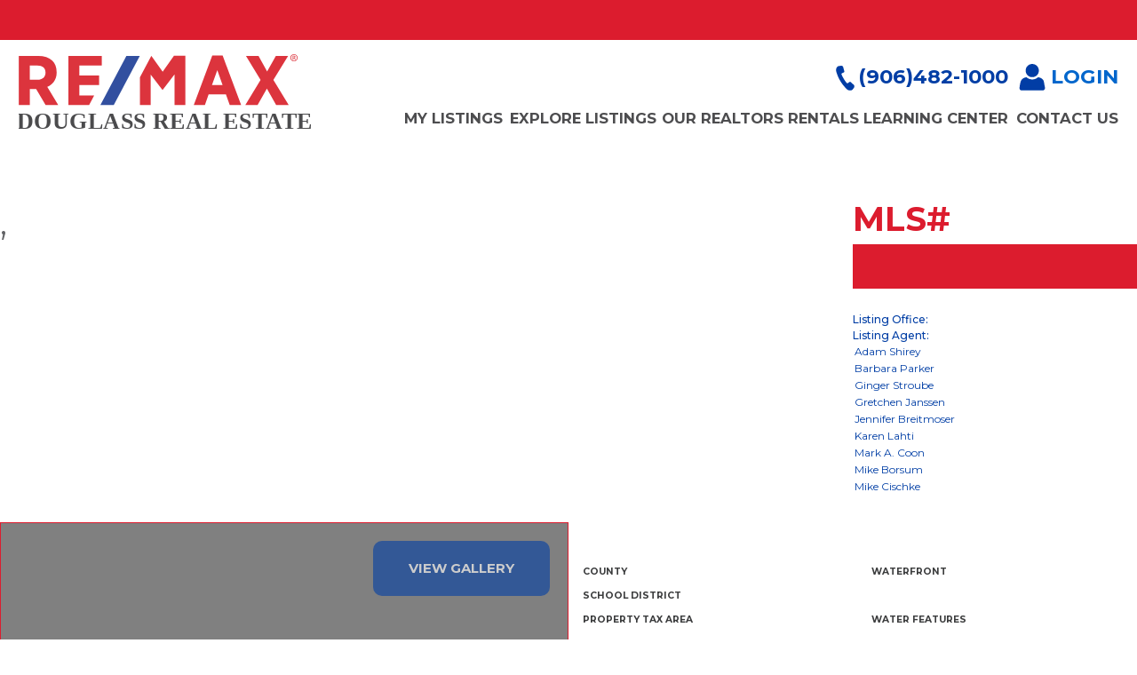

--- FILE ---
content_type: text/html; charset=UTF-8
request_url: https://keweenawrealestate.com/listing.php?target_mls=50101168
body_size: 11917
content:
<!DOCTYPE html>
<html lang="en-US">
<head>



<script src="https://ajax.googleapis.com/ajax/libs/jquery/3.6.4/jquery.min.js"></script>
<script src="swipe/lib/jquery-2.1.0.min.js"></script>
<script src="swipe/src/js/jquery.swipebox.js"></script>
<link rel="stylesheet" href="swipe/src/css/swipebox.css">

<script type="text/javascript" src="shorten.js"></script>





<script src="https://www.google.com/recaptcha/api.js" async defer></script>

<script type="text/javascript">
        function validate() {
            var valid = true;

            $(".info").html("");
            var name = document.forms["mailForm"]["name"].value;
            var email = document.forms["mailForm"]["email"].value;
            
            if (name == "") {
                $("#name-info").html("(required)");
                $("#name").css('background-color', '#FFFFDF');
                valid = false;
            }
            
            
            
            
            
            if (email== "") {
                $("#email-info").html("(required)");
                $("#email").css('background-color', '#FFFFDF');
                valid = false;
            	}
            
            if (!email.match(/^([\w-\.]+@([\w-]+\.)+[\w-]{2,4})?$/))
            	{
                $("#email-info").html("(invalid)");
                $("#email").css('background-color', '#FFFFDF');
                valid = false;
            	}

            
            return valid;
        }

</script>



<script type="text/javascript">
	$(document).ready(function() {
	
		$(".comment").shorten({
			"showChars" : 700,
			"moreText"	: "SEE MORE",
			"lessText"	: "LESS",
		});
	
	});
</script>



<script type="text/javascript">
;( function( $ ) {

	$( '.swipebox' ).swipebox( {
		loopAtEnd: true,
	    hideBarsDelay : 0,
	    removeBarsOnMobile : false
		

	} );

} )( jQuery );
</script>

<script>
  function resizeIframe(obj) {
    obj.style.height = obj.contentWindow.document.documentElement.scrollHeight + 'px';
  }
</script>


<SCRIPT language=JavaScript>

var regiondb = new Object(  )
regiondb["residential"] = [{value:"Single Family", text:"Single Family"},
	                       {value:"Camp/Cottage", text:"Camp/Cottage"},
      	                   {value:"Condo/Townhouse", text:"Condo/Townhouse"},
      	                   {value:"Hobby Farms", text:"Hobby Farms"}];      	                   
      	                   
regiondb["commercial"] = [{value:"Business Incl. Building", text:"Building with Business"},
           		          {value:"Comm Bldg/No Business", text:"Commercial Building"},
                          {value:"Business Only", text:"Business Only"},
                          {value:"Industrial", text:"Industrial"},
                          {value:"Other", text:"Other"}];
                          
regiondb["land"] = [{value:"Residential Lots", text:"Residential Lots"},
                    {value:"1 - 10 Acres", text:"1 - 10 Acres"},
                    {value:"Over 10 Acres", text:"Over 10 Acres"},
                    {value:"40 Acres and Over", text:"40+ Acres"},
                    {value:"MultiFamily", text:"MultiFamily"},                    
                    {value:"Comm/Indust", text:"Commercial"}];
                    
regiondb["multifamily"] = [{value:"Apartment Complex", text:"Apartment Complex"},
	                       {value:"Over 4 Family", text:"Over 4 Family"},
      	                   {value:"Duplex", text:"Duplex"},
      	                   {value:"Fourplex", text:"Fourplex"},      	                   
      	                   {value:"Triplex", text:"Triplex"}];                    

function setCities(chooser) {
    var cityChooser = chooser.form.elements["proptype"];
    // empty previous settings
    cityChooser.options.length = 0;
    // get chosen value to act as index to regiondb hash table
    var choice = chooser.options[chooser.selectedIndex].value;
    if (choice == "RESIDENTIAL") { choice = "residential"; }
	if (choice == "COM/IND/BUS OPP") { choice = "commercial"; }
	if (choice == "VACANT LAND") { choice = "land"; }
	if (choice == "MULTIFAMILY") { choice = "multifamily"; }
	    var db = regiondb[choice];
    // insert default first item
    cityChooser.options[0] = new Option("Any", "", true, false);
    if (choice != "") {
        // loop through array of the hash table entry, and populate options
        for (var i = 0; i < db.length; i++) {
            cityChooser.options[i + 1] = new Option(db[i].text, db[i].value);
        }
    }
}



</SCRIPT>

<script type="text/javascript">

  var _gaq = _gaq || [];
  _gaq.push(['_setAccount', 'UA-16283545-2']);
  _gaq.push(['_trackPageview']);

  (function() {
    var ga = document.createElement('script'); ga.type = 'text/javascript'; ga.async = true;
    ga.src = ('https:' == document.location.protocol ? 'https://ssl' : 'http://www') + '.google-analytics.com/ga.js';
    var s = document.getElementsByTagName('script')[0]; s.parentNode.insertBefore(ga, s);
  })();

</script>






<style>

.morelink {
	font-weight:700;
}


body {
    animation: fadeInAnimation ease 3s;
    animation-iteration-count: 1;
    animation-fill-mode: forwards;
}

@keyframes fadeInAnimation {
    0% {
        opacity: 0;
    }
    100% {
        opacity: 1;
    }
}

</style>





<meta content="text/html; charset=utf-8" http-equiv="Content-Type" />

<meta property="og:url" content="http://www.keweenawrealestate.com/listing.php?target_mls=" />
<meta property="og:type" content="website" />
<meta property="og:title" content="MLS     " />
<meta property="og:description"content=" ..." />
<meta property="og:image" content="http://mls.keweenawrealestate.com/photos//.jpg" />




<meta content="text/html; charset=utf-8" http-equiv="Content-Type" />
<title>RE/MAX Douglass Real Estate</title>
<meta name="description" content="RE/MAX Douglass Real Estate - Houghton, Michigan">



<!--
<meta name="viewport" content="device-width, initial-scale=1">
-->
<meta name="viewport" content="width=device-width, initial-scale=1.0">





<!-- <script src="https://ajax.googleapis.com/ajax/libs/jquery/3.3.1/jquery.min.js"></script> -->


<link type="text/css" rel="stylesheet" href="css/lightslider.css" />                  

<script src="js/lightslider.js"></script>


<style type="text/css">
.w3-white{color:#000!important;background-color:#fff!important}






</style>

<script type="text/javascript">

var numbers = "1234567890"     


function calculate() {
    // Get the user's input from the form. Assume it is all valid.
    // Convert interest from a percentage to a decimal, and convert from
    // an annual rate to a monthly rate. Convert payment period in years
    // to the number of monthly payments.
    var principal = document.loandata.principal.value;
    var interest = document.loandata.interest.value / 100 / 12;
    var payments = document.loandata.years.value * 12;

    // Now compute the monthly payment figure, using esoteric math.
    var x = Math.pow(1 + interest, payments);
    var monthly = (principal*x*interest)/(x-1);

    // Check that the result is a finite number. If so, display the results
    if (!isNaN(monthly) && 
        (monthly != Number.POSITIVE_INFINITY) &&
        (monthly != Number.NEGATIVE_INFINITY)) {

        document.loandata.payment.value = round(monthly);

    }
    else {
        document.loandata.payment.value = "";

    }
}

function calculatePrincipal() {
    var monthly2 = document.loandata.monthly.value;
    var interest2 = document.loandata.interest.value / 100 / 12;
    var payments2 = document.loandata.years.value * 12;
    var x2 = Math.pow(1 + interest2, payments2);
    var principal2 = (monthly2*x2 - monthly2) / (interest2 * x2); 

    if (!isNaN(principal2) && 
        (principal2!= Number.POSITIVE_INFINITY) &&
        (principal2!= Number.NEGATIVE_INFINITY)) {

        document.loandata.principal.value = round(principal2);

    }
    else {
        document.loandata.principal.value = "";

    }
}
function round(x) {
  return Math.round(x*100)/100;
}


  
  
$(document).ready(function() {


	  $("#residential-more-button").click(function(){
	    $("#residential-more").slideToggle("slow","swing");
	    
	    $(this).text($(this).text() == '+ MORE DETAILS' ? '- LESS DETAILS' : '+ MORE DETAILS');
	    
	    
	  });
	  
	  
	  $("#thumb-more-button").click(function(){
	    $("#thumb-more").slideToggle("slow","swing");
	    
	    $(this).text($(this).text() == '+ VIEW THUMBNAILS' ? '- CLOSE THUMBNAILS' : '+ VIEW THUMBNAILS');
	    
	    
	  });
	  
	  
	  
	  $(".calculator-button").click(function(){
	  
	  
		
		$("#info-more").slideUp("slow","swing");
		
		$("#calculator-more").slideToggle("slow","swing");

	    

	    
	    
	  });
	  
	  
	  $(".info-button").click(function(){
	   
		 $("#calculator-more").slideUp("slow","swing");
		 
		 $("#info-more").slideToggle("slow","swing");
	    
	    

	    
	    
	  });
	  
	  
  

  });
  
  
</script>

<script type="text/javascript">
jQuery(document).ready(function($){
    $('#fav-button').on('click', function(e){
        e.preventDefault();

        $.ajax({
            url: 'fav_submit.php',
            type: 'POST',
            data: {target_mls: , liked: true},
            cache: false,
            success: function(data){
            	$('#favorite-wrap').html(data);
                //alert(data);
                
            	}
        });
    });
});
</script>







<script src="https://kit.fontawesome.com/a3f7beaf8b.js" crossorigin="anonymous"></script>
<!-- <link rel="stylesheet" href="https://use.fontawesome.com/releases/v5.3.1/css/all.css" integrity="sha384-mzrmE5qonljUremFsqc01SB46JvROS7bZs3IO2EmfFsd15uHvIt+Y8vEf7N7fWAU" crossorigin="anonymous"> -->





<link rel="preconnect" href="https://fonts.googleapis.com">
<link rel="preconnect" href="https://fonts.gstatic.com" crossorigin>
<link href="https://fonts.googleapis.com/css2?family=Montserrat:ital,wght@0,100;0,200;0,300;0,400;0,500;0,600;0,700;0,800;0,900;1,100;1,200;1,300;1,400;1,500;1,600;1,700;1,800;1,900&family=Roboto+Condensed:ital,wght@0,300;0,400;0,700;1,300;1,400;1,700&display=swap" rel="stylesheet">


<link rel="stylesheet" type="text/css" href="css/hamburger2.css">
<link rel="stylesheet" href="css/w3.css">
<link rel="stylesheet" href="main.css?1769010270">
<link rel="stylesheet" href="desktop.css?1769010270">

<style>

#myBtn {
  display: none;
  position: fixed;
  bottom: 20px;
  right: 30px;
  z-index: 99;
  font-size: 18px;
  border: none;
  outline: none;
  color: white;
  cursor: pointer;
  opacity: 0.5;


}

#myBtn:hover {
    opacity: 1;
    transition: opacity .5s ease-in;
    -moz-transition: opacity .5s ease-in;
    -webkit-transition: opacity .5s ease-in;
    -o-transition: opacity .5s ease-in;
}

#myBackBtn {
  display: none;
  z-index: 99;
  font-size: 18px;
  border: none;
  outline: none;
  color: white;
  cursor: pointer;
  opacity: 0.5;


}

#myBackBtn:hover {
    opacity: 1;
    transition: opacity .5s ease-in;
    -moz-transition: opacity .5s ease-in;
    -webkit-transition: opacity .5s ease-in;
    -o-transition: opacity .5s ease-in;
}

</style>


<div id="myBtn">
<a aria-label="Open Menu" id="menubars" href="#header" name="pagetop" title="PAGETOP">					
<font class="top-icon" style="font-size:3em"><i aria-hidden="true" id="icontop" class="fas fa-arrow-circle-up"></i></font></a>
</div>


<script>
//Get the button
var mybutton = document.getElementById("myBtn");

// When the user scrolls down 20px from the top of the document, show the button
window.onscroll = function() {scrollFunction()};

function scrollFunction() {
  if (document.body.scrollTop > 20 || document.documentElement.scrollTop > 20) {
    mybutton.style.display = "block";
  } else {
    mybutton.style.display = "none";
  }
}

// When the user clicks on the button, scroll to the top of the document
function topFunction() {
  document.body.scrollTop = 0;
  document.documentElement.scrollTop = 0;
}
</script>


<script>
function goBack() {
    window.history.back();
}
</script>





</head>

<body>



<div id="container">

<div id="div1" class="overlay"></div>

<header id="header" role="banner">
<script language="javascript" src="slideOutMenus.js"></script>

<script type="text/javascript">
  <!-- Hide from old browsers  
  
	
//	var xw = window.innerWidth - (window.innerWidth / 2);

	// -1000 for relative or else X, vertical Y, width, height
	
	
	function setImageVisible(id, visible, displayx) {
	    var imgLogo = document.getElementById(id);
	    imgLogo.style.visibility = (visible ? 'visible' : 'hidden');
	    imgLogo.style.display = (displayx ? 'block' : 'none');

		}

	var linksMenu = new slideOutMenu("links", "down", 0, 145, 100, 2000,"%",'1');
	
	var mylistingsMenu = new slideOutMenu("mylistings", "down", 0, 180, 100, 400,"%");
	var exploreMenu = new slideOutMenu("explore", "down", 0, 180, 100, 400,"%");
	var realtorsMenu = new slideOutMenu("realtors", "down", 0, 180, 100, 400,"%");	

	var learnMenu = new slideOutMenu("learn", "down", 0, 180, 100, 400,"%");			
	var libraryMenu = new slideOutMenu("library", "down", 0, 180, 100, 400,"%");			
				    				    
	
	function closeMenus() {
			slideOutMenu.hideMenu('links');
			slideOutMenu.hideMenu('mylistings');
			slideOutMenu.hideMenu('explore');
			slideOutMenu.hideMenu('realtors');

			slideOutMenu.hideMenu('learn');			
			slideOutMenu.hideMenu('library');			
			}
	
	
				
	toggledFunctions = {};
	
	
	
	
	function toggleFunc(name, menuname, mobile) { 
	   
		if (toggledFunctions[name])   {  
			toggledFunctions[name] = false; 
			
			
			slideOutMenu.hideMenu(menuname, mobile);
			}   
	
		else   {      
			toggledFunctions[name] = true;  
			
			
			slideOutMenu.showMenu(menuname, mobile);     
			}
			
		} // toggleFunc('test1', func1, func2);



  // Stop hiding from old browsers -->
  

  
</SCRIPT> 






<div id="linksContainer">
  <div id="linksContent">
    <div>
    
    <table class="drop-table" role="presentation" cellpadding="20" cellspacing="0" style="width:100%; padding-top:0px; text-align: right;">
		<tr>
			<td align="center" style="padding:0px;   height: 5px; background-color: #DC1C2E;  background-repeat: no-repeat;">
			</td>
		</tr>
		<tr>
			<td align="center" style="text-align:center: right 5px; border: 1px solid #000000;  background-color: #ffffff;  background-repeat: no-repeat;" valign="top">
			<table role="presentation" cellpadding="0" cellspacing="0" style="width: 100%">
				<tr>
					<td style="width: 100%; color: #FFFFFF;" valign="top">
					
					
			
					
					<div class="parent" style="width: 100%; ">
					
							
									
									
									<div>
									
										<p class="mob-header">
										<a href="#!" style="color:#003ea5;">MY LISTINGS</a></p>
										
										
										<div class="child">
										
								

							
												<p class="sub-menu-p"><a href="mylistings.php">Login</a></p>
								<p class="sub-menu-p"><a href="mylistings-register-form.php">Register</a></p>
						
					
								
											
							
										</div>
									
									</div>
				
									
					
	
					
					
						
									<div>
									
										<p class="mob-header">
										<a href="#!" style="color:#003ea5;">
										EXPLORE LISTINGS</a></p>
										
										
										<div class="child">
										
										
											<p class="sub-menu-p"><a href="search.php">Search MLS Listings</a></p>
											<p class="sub-menu-p"><a href="search.php?sort=7">New Listings</a></p>
											<p class="sub-menu-p"><a href="search.php?featured=1">Featured Listings</a></p>
								
											
							
										</div>
									
									</div>
							
							
									<div>
									
										<p class="mob-header">
										<a href="#!" style="color:#003ea5;">
										OUR REALTORS</a></p>
										
										
										<div class="child">
									
     


								<p class="sub-menu-p"><a href="realtor-view.php?target=2">Mike Borsum</a></p>
     		
		
     


								<p class="sub-menu-p"><a href="realtor-view.php?target=27">Jennifer Breitmoser </a></p>
     		
		
     


								<p class="sub-menu-p"><a href="realtor-view.php?target=22">Mike Cischke</a></p>
     		
		
     


								<p class="sub-menu-p"><a href="realtor-view.php?target=26">Mark A. Coon</a></p>
     		
		
     


								<p class="sub-menu-p"><a href="realtor-view.php?target=7">Gretchen Janssen</a></p>
     		
		
     


								<p class="sub-menu-p"><a href="realtor-view.php?target=17">Karen Lahti</a></p>
     		
		
     


								<p class="sub-menu-p"><a href="realtor-view.php?target=25">Barbara Parker</a></p>
     		
		
     


								<p class="sub-menu-p"><a href="realtor-view.php?target=30">Adam Shirey</a></p>
     		
		
     


								<p class="sub-menu-p"><a href="realtor-view.php?target=12">Ginger Stroube</a></p>
     		
		
	
							
				
							

													
															
										</div>
									
									</div>
								
								
							
									<div>
									
										<p class="mob-header">
										<a href="#!" style="color:#003ea5;">
										RENTALS</a></p>
										
										
										<div class="child">
										
										
											<p class="sub-menu-p"><a href="rentals.php">View Available Rentals</a></p>
										
								
											
							
										</div>
									
									</div>
									
									
									<div>
									
										<p class="mob-header">
										<a href="#!" style="color:#003ea5;">
										LEARNING CENTER</a></p>
										
										
										<div class="child">
										
										
											<p class="sub-menu-p">
											<a href="buyers-guide.php" style="color: #4d4d4f">
											Buyer's Guide</a></p>
											<p class="sub-menu-p">
											<a href="sellers-guide.php" style="color: #4d4d4f">
											Seller's Guide</a></p>
											<p class="sub-menu-p">
											<a href="links.php" style="color: #4d4d4f">
											Links</a></p>
								
											
							
										</div>
									
									</div>
									
								
	
	
	
									
							
									<div>
									
										<p class="mob-header">
										<a href="#!" style="color:#003ea5;">
										CONTACTS</a></p>
										
										
										<div class="child">
										
										
											<p class="sub-menu-p"><a href="contact.php">Office Location</a></p>
											<p class="sub-menu-p"><a href="realtors.php">Our REALTORS</a></p>
										
								
											
							
										</div>
									
									</div>
								
						
								

					
								
							</div>	
								
							</td>
				</tr>
				</table>
			</td>
		</tr>
		<tr>
			<td align="center" style="padding:0px;   height: 7px; background-color: #DC1C2E;  background-repeat: no-repeat;">
			</td>
		</tr>
	</table>
	
	</div>
  </div>
</div>




<div id="mylistingsContainer">
  <div id="mylistingsContent">
    <div style="width:100%; margin: 0 auto; box-shadow: 0px 10px 10px rgba(0, 0, 0, 0.2);">
    
    <table align="center" class="drop-table" role="presentation" cellpadding="5px" cellspacing="0" style="width:100%; padding-top:0px; text-align: right;">
	
		
		<tr>
			<td align="center" style="text-align:center: border: 1px solid #000000; padding:10px; background-color: #ffffff;  background-repeat: no-repeat; " valign="top">
			
			
	
					
					
					
					<table cellpadding="0" cellspacing="0" style="width: 100%; max-width:1600px;">
					
					
						<tr>
							<td style="color: #E91E63; text-align: center; width: 35%; height: 50px; ">
															
								</td>						
							
							<td style="width: 20%; text-align: left;  padding:0px; margin:0px; height: 50px;" valign="top">
					
					
				
								<p class="sub-menu-p"><a href="mylistings.php">Login</a></p>
					
					
					
							</td>
							<td style="width: 20%; text-align: left; height: 50px;" valign="top">

								<p class="sub-menu-p"><a href="mylistings-register-form.php">Register</a></p>

													
															
							</td>
							<td style="width: 20%; text-align: left; height: 50px;" valign="top">
							
								</td>
							<td style="width: 5%; text-align: left; height: 50px;" valign="top">
							
						<p style="text-align: right; margin-right: 25px; margin-top: 0px; margin-bottom: 10px;">
							<a  id="show-desk" href="#" name="menu" onclick = "closeMenus(); setImageVisible('iconone', true);" title="CLOSE MENU" aria-label="Close Menu">										
							<font  style="font-size: 1.7em; color: #B51217;">
							<span aria-hidden="true" id="menuclose-desk">x</span></font></a>	
						</p>				
					
							</td>
						</tr>
						
												
					</table>
					
					
				
			</td>
		</tr>
		<tr>
			<td align="center" style="padding:0px;   height: 0px;">
			</td>
		</tr>

		</table>
	
	</div>
  </div>
</div>


<div id="exploreContainer">

	<div id="exploreContent">
	
    <div style="width:100%; margin: 0 auto; box-shadow: 0px 10px 10px rgba(0, 0, 0, 0.2);">
    
    <table align="center" class="drop-table" role="presentation" cellpadding="5px" cellspacing="0" style="width:100%; padding-top:0px; text-align: right;">
	
		
		<tr>
			<td align="center" style="text-align:center: border: 1px solid #000000; padding:10px; background-color: #ffffff;  background-repeat: no-repeat; height: 70px;" valign="top">
			
			
			
					
					
					
					<table cellpadding="0" cellspacing="0" style="width: 100%; max-width:1600px;">
						<tr>
							<td style="color: #E91E63; text-align: center; width: 35%; " valign="middle">
															
								&nbsp;</td>						
							
							<td style="width: 20%; text-align: left;  padding:0px; margin:0px;" valign="top">
					
					
				
											<p class="sub-menu-p"><a href="search.php">Search MLS Listings</a></p>
											
							
					
							</td>
							<td style="width: 20%; text-align: left;" valign="top">

											<p class="sub-menu-p"><a href="search.php?sort=7">New Listings</a></p>
											
							
															
							</td>
							<td style="width: 20%; text-align: left;" valign="top">
							
											<p class="sub-menu-p"><a href="search.php?featured=1">Featured Listings</a></p>
								
											
							
							</td>
							<td style="width: 5%; text-align: left;" valign="top">
							
						<p style="text-align: right; margin-right: 25px; margin-top: 0px; margin-bottom: 10px;">
							<a  id="show-desk0" href="#" name="menu" onclick = "closeMenus(); setImageVisible('iconone', true);" title="CLOSE MENU" aria-label="Close Menu">										
							<font  style="font-size: 1.7em; color: #B51217;">
							<span aria-hidden="true" id="menuclose-desk">x</span></font></a>	
						</p>				
					
											
							
							</td>
						</tr>
					</table>
					
					
					
				
			</td>
		</tr>
		<tr>
			<td align="center" style="padding:0px;   height: 0px;">
			</td>
		</tr>

		</table>
	
	</div>
  </div>
</div>



<div id="realtorsContainer">
  <div id="realtorsContent">

   <div style="width:100%; margin: 0 auto; box-shadow: 0px 10px 10px rgba(0, 0, 0, 0.2);">
    
    <table align="center" class="drop-table" role="presentation" cellpadding="5px" cellspacing="0" style="width:100%; padding-top:0px; text-align: right;">
	
		
		<tr>
			<td align="center" style="text-align:center: border: 1px solid #000000; padding:10px; background-color: #ffffff;  background-repeat: no-repeat; " valign="top">
			
			
					
					
					
					<table cellpadding="0" cellspacing="0" style="width: 100%; max-width:1600px;">
					
					
					
     

						<tr>
							<td style="color: #E91E63; text-align: center; width: 35%; " valign="middle">
															
								&nbsp;</td>						
							
							<td style="width: 20%; text-align: left;  padding:0px; margin:0px;" valign="top">
					
					
				
											<p class="sub-menu-p"><a href="realtor-view.php?target=2">Mike Borsum</a></p>
											
							
					
							</td>

	

								
     		

	


		

							<td style="width: 20%; text-align: left;  padding:0px; margin:0px;" valign="top">
					
					
				
											<p class="sub-menu-p"><a href="realtor-view.php?target=27">Jennifer Breitmoser </a></p>
											
							
					
							</td>




		
	


		

							<td style="width: 20%; text-align: left;  padding:0px; margin:0px;" valign="top">
					
					
				
											<p class="sub-menu-p"><a href="realtor-view.php?target=22">Mike Cischke</a></p>
											
							
					
							</td>
							
							

							<td style="width: 5%; text-align: left;" valign="top">
							
								<p style="text-align: right; margin-right: 25px; margin-top: 0px; margin-bottom: 0px;">
									<a  id="show-desk" href="#" name="menu" onclick = "closeMenus(); setImageVisible('iconone', true);" title="CLOSE MENU" aria-label="Close Menu">										
									<font  style="font-size: 1.7em; color: #B51217;">
									<span aria-hidden="true" id="menuclose-desk">x</span></font></a>	
								</p>				
							
							</td>
							
							
							

							
						</tr>
	
	


		
     

						<tr>
							<td style="color: #E91E63; text-align: center; width: 35%; " valign="middle">
															
								&nbsp;</td>						
							
							<td style="width: 20%; text-align: left;  padding:0px; margin:0px;" valign="top">
					
					
				
											<p class="sub-menu-p"><a href="realtor-view.php?target=26">Mark A. Coon</a></p>
											
							
					
							</td>

	

								
     		

	


		

							<td style="width: 20%; text-align: left;  padding:0px; margin:0px;" valign="top">
					
					
				
											<p class="sub-menu-p"><a href="realtor-view.php?target=7">Gretchen Janssen</a></p>
											
							
					
							</td>




		
	


		

							<td style="width: 20%; text-align: left;  padding:0px; margin:0px;" valign="top">
					
					
				
											<p class="sub-menu-p"><a href="realtor-view.php?target=17">Karen Lahti</a></p>
											
							
					
							</td>
							
							

							<td style="width: 5%; text-align: left;" valign="top">
							
								<p> 
								</p>				
							
							</td>


							
							

							
						</tr>
	
	


		
     

						<tr>
							<td style="color: #E91E63; text-align: center; width: 35%; " valign="middle">
															
								&nbsp;</td>						
							
							<td style="width: 20%; text-align: left;  padding:0px; margin:0px;" valign="top">
					
					
				
											<p class="sub-menu-p"><a href="realtor-view.php?target=25">Barbara Parker</a></p>
											
							
					
							</td>

	

								
     		

	


		

							<td style="width: 20%; text-align: left;  padding:0px; margin:0px;" valign="top">
					
					
				
											<p class="sub-menu-p"><a href="realtor-view.php?target=30">Adam Shirey</a></p>
											
							
					
							</td>




		
	


		

							<td style="width: 20%; text-align: left;  padding:0px; margin:0px;" valign="top">
					
					
				
											<p class="sub-menu-p"><a href="realtor-view.php?target=12">Ginger Stroube</a></p>
											
							
					
							</td>
							
							

							<td style="width: 5%; text-align: left;" valign="top">
							
								<p> 
								</p>				
							
							</td>


							
							

							
						</tr>
	
	


		
	

				
					
					
					</table>
					
					
					
			</td>
		</tr>
		<tr>
			<td align="center" style="padding:0px;   height: 0px;">
			</td>
		</tr>

		</table>
	
	</div>

  </div>
</div>



<div id="learnContainer">
  <div id="learnContent">


   <div style="width:100%; margin: 0 auto; box-shadow: 0px 10px 10px rgba(0, 0, 0, 0.2);">
    
    <table align="center" class="drop-table" role="presentation" cellpadding="5px" cellspacing="0" style="width:100%; padding-top:0px; text-align: right;">
	
		
		<tr>
			<td align="center" style="text-align:center: border: 1px solid #000000; padding:10px; background-color: #ffffff;  background-repeat: no-repeat; height: 70px;" valign="top">
			
			
					
					
					
					<table cellpadding="0" cellspacing="0" style="width: 100%; max-width:1600px">
						<tr>
							<td style="color: #E91E63; text-align: center; width: 35%; " valign="middle">
															
								<p class="sub-menu-head"></p>
				
							</td>						
							
							<td style="width: 20%; text-align: left;  padding:0px; margin:0px;" valign="top">
					
					
				
											<p class="sub-menu-p">
											<a href="buyers-guide.php" style="color: #4d4d4f">
											Buyer's Guide</a></p>
					
					
					
							</td>
							<td style="width: 20%; text-align: left;" valign="top">

					
					
											<p class="sub-menu-p">
											<a href="sellers-guide.php" style="color: #4d4d4f">
											Seller's Guide</a></p>
					
					
					
							</td>
							<td style="width: 20%; text-align: left;" valign="top">
							
													
															
											<p class="sub-menu-p">
											<a href="links.php" style="color: #4d4d4f">
											Links</a></p>
								
											
							
							</td>
							<td style="width: 5%; text-align: left;" valign="top">
							
								<p style="text-align: right; margin-right: 25px; margin-top: 0px; margin-bottom: 10px;">
									<a  id="show-desk0" href="#" name="menu" onclick = "closeMenus(); setImageVisible('iconone', true);" title="CLOSE MENU" aria-label="Close Menu">										
									<font  style="font-size: 1.7em; color: #B51217;">
									<span aria-hidden="true" id="menuclose-desk">x</span></font></a>	
								</p>				
					
											
							
							</td>
							
						</tr>
					</table>
					
					
				
			</td>
		</tr>
		<tr>
			<td align="center" style="padding:0px;   height: 0px;">
			</td>
		</tr>

		</table>
	
	</div>


  </div>
</div>











	



<script type="text/javascript">


        function validatelogin() {
            var valid = true;

            $(".info").html("");
            var loginemail = document.forms["loginheadForm"]["loginemail"].value;
            var password = document.forms["loginheadForm"]["password"].value;
            
            if (loginemail == "") {
                $("#loginemail-info").html("(required)");
                $("#loginemail").css('background-color', '#FFFFDF');
                valid = false;
            }
            
            if (!loginemail.match(/^([\w-\.]+@([\w-]+\.)+[\w-]{2,4})?$/))
            	{
                $("#loginemail-info").html("(invalid)");
                $("#loginemail").css('background-color', '#FFFFDF');
                valid = false;
            	}
            
            
            
            if (password== "") {
                $("#password-info").html("(required)");
                $("#password").css('background-color', '#FFFFDF');
                valid = false;
            	}
            

            
            return valid;
        }
        
  
  
$(document).ready(function() {


	  $("#loginhead-more-button").click(function(){
	    $("#loginhead-more").slideToggle("slow","swing");
	    
	    //$(this).text($(this).text() == '+ MORE DETAILS' ? '- LESS DETAILS' : '+ MORE DETAILS');
	    
	    
	  });
	  
	  $("#loginhead-more-button2").click(function(){
	    $("#loginhead-more").slideToggle("slow","swing");
	    
	    //$(this).text($(this).text() == '+ MORE DETAILS' ? '- LESS DETAILS' : '+ MORE DETAILS');
	    
	    
	  });
	  
	  

  });
        

</script>



<div class="div-plain mobile-padding" style="background-color: white; z-index: 500000; width: 100%; text-align: center; padding-bottom: 0px; margin-bottom: 0px; position: relative; display: block;">
	<div class="w3-row" style="width: 100%; background-color: white; margin: auto; clear: both; text-align: center; margin-top: 0px; margin-bottom: 0px; padding-bottom: 0px; padding-top: 0px;">
		<div id="skiptocontent">
			<a href="#content" tabindex="1">skip to main content</a></div>
		<table align="center" cellpadding="0" cellspacing="0" role="presentation" style="width: 100%; padding-top: 0px; padding-bottom: 0px; margin-top: 0px; margin-bottom: 0px;">
			<tr>
				<td class="top-bar" style="background-color: #DC1C2E;"></td>
			</tr>
			<tr>
				<td>
				<table align="center" cellpadding="0" cellspacing="0" role="presentation" style="width: 100%; max-width: 1600px; padding-top: 0px; padding-bottom: 0px; margin-top: 0px; margin-bottom: 0px;">
					<tr>
						<td style="width: 81%;" valign="top">
						
						
						
						<div id="navigation" class="nav-mobile">
							<table cellspacing="0" role="presentation" style="width: 100%; padding-top: 0px; padding-bottom: 0px; margin-bottom: 0px; margin-top: 0px;">
								<tr>
									<td style="padding-left: 20px; padding-right: 20px; background-color: white;">
									<table align="center" cellspacing="0" role="presentation" style="width: 100%; max-width: 1280px; padding-top: 0px; padding-bottom: 0px; margin-bottom: 0px; margin-top: 0px;">
										<tr>
											<td style="width: 85%; background-color: #FFFFFF;">
											<p style="text-align: left; margin-left: 0px; margin-top: 15px; margin-bottom: 5px">
											<a href="index.php">
											<img alt="Home - RE/MAX Douglass Real Estate" src="images/logo-top.svg" style="border-width: 0px; width: 100%; max-width:200px;"></a></p>
											</td>
											<td style="width: 5%; text-align: right;">
											</td>
											<td style="width: 10%; text-align: left; background-color: #FFFFFF">
											<button class="hamburger hamburger--collapse" onclick="toggleFunc('drop','links','1');" style="text-align: center" type="button">
											<span class="hamburger-box">
											<span class="hamburger-inner">
											</span></span></button></td>
										</tr>
									</table>										
									<table align="center" cellspacing="0" role="presentation" style="width: 100%; max-width: 1280px; padding-top: 0px; padding-bottom: 0px; margin-bottom: 0px; margin-top: 0px;">										
										<tr>
											<td>
											
												<p class="head-login"  style="text-align: left; margin-bottom: 20px;"><img alt="PHONE 906.482.1000" src="images/top-phone.png?i=1">(906)482-1000</p>

											</td>
											<td>
											
												<p class="head-login"  style="text-align: right; margin-bottom: 0px; margin-top:0px;"><a href="#"><img id="loginhead-more-button" style=" cursor:pointer;" alt="LOGIN"  src="images/icon-user.png"> LOGIN</a></p>

											</td>
											
										
										</tr>
									</table>
									</td>
								</tr>
							</table>
						</div>
						
						
						<div id="navigation" class="nav-desk" style="padding-left:20px; padding-right:20px;">
							<table cellspacing="0" role="presentation" style="width: 100%; padding-top: 0px; padding-bottom: 0px; margin-bottom: 0px; margin-top: 0px;">
								<tr>
									<td style="padding-left: 0px; padding-right: 0px; background-color: white;">
									
											<table align="center" cellspacing="0" role="presentation" style="width: 100%; max-width: 1600px; padding-top: 0px; padding-bottom: 0px; margin-bottom: 20px; margin-top: 0px;">
												<tr>
													<td style="width: 35%; background-color: #ffffff;" valign="bottom">
														<p  style="text-align: left; margin-left: 0px; margin-top: 0px; margin-bottom: 0px;" >
															<a href="index.php">
															<img alt="Home - RE/MAX Douglass Real Estate" src="images/logo-top.svg" style=" width:346px; border-width: 0px"></a>
															
														</p>
													</td>
													<td style="text-align: left; background-color: #FFFFFF" valign="bottom">
														<table class="noprint" align="right" cellpadding="0" cellspacing="0" role="presentation" style="width: 100%; margin-top: 0px; margin-bottom:0px;">
															<tr>
																<td colspan="6">
																<p class="head-login"  style="text-align: right; margin-bottom: 20px;">
																<img alt="PHONE 906.482.1000" src="images/top-phone.png">(906)482-1000&nbsp; <a  id="loginhead-more-button2" href="#" style="text-decoration:none;"><img  style=" cursor:pointer;" alt="LOGIN"  src="images/icon-user.png"> LOGIN</a></p>
																</td>
															</tr>
															<tr>
																<td>
																<p class="menu-top" style="text-align: left; margin-bottom: 0px">
																<a class="menu-link" href="#!" name="mylistings" onclick="slideOutMenu.showMenu('mylistings');" title="mylistings">
																MY LISTINGS</a></p>
																</td>
															
																<td>
																<p class="menu-top" style="text-align: center; margin-bottom: 0px">
																<a class="menu-link" href="#!" name="explore" onclick="slideOutMenu.showMenu('explore');" title="explore">
																EXPLORE LISTINGS</a></p>
																</td>
																<td>
																<p class="menu-top" style="text-align: center; margin-bottom: 0px">
																<a class="menu-link" href="#!" name="realtors" onclick="slideOutMenu.showMenu('realtors');" title="realtors">
																OUR REALTORS</a></p>
																</td>
																<td style="">
																<p class="menu-top" style="text-align: center; margin-bottom: 0px">
																<a class="menu-link" href="rentals.php" name="rentals"  title="rentals">
																RENTALS</a></p>
																</td>
																<td style="">
																<p class="menu-top" style="text-align: center; margin-bottom: 0px">
																<a class="menu-link" href="#!" name="learn" onclick="slideOutMenu.showMenu('learn');" title="learn">
																LEARNING CENTER</a></p>
																</td>
																<td style="">
																<p class="menu-top" style="text-align: right; margin-bottom: 0px">
																<a class="menu-link" href="contact.php" title="CONTACT">
																CONTACT US</a></p>
																</td>
															</tr>
														</table>
													</td>
												</tr>
											</table>
									</td>
								</tr>
							</table>
						</div>
						
						
						</td>
					</tr>
				</table>
				</td>
			</tr>
			<tr>
				<td style="height: 6px; padding-right: 0px; font-size: 0px; vertical-align: bottom;">
				</td>
			</tr>
		</table>
	</div>
</div>


	
	<div id="loginhead-more" class="div-plain mobile-padding" style="margin-bottom:0px; background-color:#003ea5; padding-top:15px; padding-bottom:15px; display:none;">
		<div class="w3-row twidth" style="width:100%; max-width:1280px; margin: auto; clear:both; padding-top:0px; padding-bottom:0px; "  >
		
						
						

		<form name="loginheadForm" id="loginhead" method="post" action="mylistings.php" enctype="multipart/form-data" onsubmit="return validatelogin()">
		
			<div style="width:100%;">
						
						<div class="w3-container w3-third" style="padding:20px; margin:0px;" >
							<div style="width:100%; padding-bottom:20px;">
							
						
								
								<label class="form-title" style="font-weight:700;">Email</label>
				                <span id="loginemail-info" class="info"></span><br />
				                <input type="text" class="form-field-text" name="loginemail" id="loginemail" />
				                <p class="form-title">Not registered? 
								<a href="mylistings.php" style="color:#FFFFFF; text-decoration: underline;">Register now for My Listings!</a></p>
								
	
									
							</div>
						</div>
							
						<div class="w3-container w3-third" style="padding:20px; margin:0px;" >
							<div style="width:100%; padding-bottom:20px;">
							
							
								
								<label class="form-title" style="font-weight:700;">Password</label>
								<span id="password-info" class="info"></span><br />
								<input type="text" class="form-field-text" name="password" id="password" />
								<p class="form-title">Forgot password? 
								<a href="passrequest.php" style="color:#FFFFFF; text-decoration: underline;">Request 
								your password.</a></p>
							
							
							</div>
						</div>	
						
						<div class="w3-container w3-third" style="padding:20px; margin:0px;" >
							<div style="width:100%; padding-top:20px;">
	
			
								
									<input name="login" class=" button-login" type="submit" value="LOGIN" ></div>
						</div>					
																						
	     	
	     
				
	  		</div>
	  		
  		
  		
  		</form>
  		
 
		
		</div>
	</div>	


</header>

<main id="maincontainer" role="main">
<article id="maincontent">


		
		
		



<div id="content" class="div-plain mobile-padding" style="margin-bottom:0px; padding-bottom:0px; background-color:#FFFFFf;">
	<div class="w3-row twidth" style="width:100%; max-width:1280px; margin: auto; clear:both; padding-top:20px; "  >
<p><a onclick="goBack();"><i class="fas fa-arrow-circle-left back-arrow"></i></a></p>
	</div>			
</div>




<div id="content" class="div-plain mobile-padding " style="margin-bottom:0px; padding-bottom:0px; background-color:#FFFFFf;">
	<div class="w3-row twidth" style="width:100%; max-width:1280px; margin: auto; clear:both; padding-top:20px; "  >
	
	
	
				
				<div class="w3-container w3-threequarter" style="padding:0px; margin:0px;" >						
							<p class="listing-address small-test" style="text-align:left;">
															</p>
						
							<p class="listing-city" style=" text-align:left; ">
								,  							</p>
							<p class="listing-price"></p>

				</div>
				<div class="w3-container w3-quarter" style="padding:0px; margin:0px;" >
						
							<p class="mls-title-large" style="margin:0px; margin-bottom:10px;" >MLS# </p>
							<p class="button-status" style="text-align:center; margin:0px;" ></p>

					
							<p class="search-filter-2" style=" font-size:0.8em; text-align:left; color:#003EA5; margin-top:20px;">
								<span style=" font-weight:500;">Listing Office:</span> 							</p>
							
							<p class="search-filter-2"  style="text-align:left; color:#003EA5; font-size:0.8em; ">
								<span style=" font-weight:500; ">Listing Agent:</span> <option value="SHIREY, ADAM">Adam Shirey</option>
<option value="PARKER, BARBARA">Barbara Parker</option>
<option value="STROUBE, GINGER">Ginger Stroube</option>
<option value="JANSSEN, GRETCHEN">Gretchen Janssen</option>
<option value="BREITMOSER, JENNIFER">Jennifer Breitmoser </option>
<option value="LAHTI, KAREN">Karen Lahti</option>
<option value="COON, MARK">Mark A. Coon</option>
<option value="BORSUM, MICHAEL">Mike Borsum</option>
<option value="CISCHKE, MICHAEL">Mike Cischke</option>
							</p>
							
				</div>
								
		
				
	</div>			
</div>				
				
		
		
<div id="content" class="div-plain mobile-padding" style="margin-bottom:0px; padding-bottom:0px; background-color:#FFFFFf;">
	<div class="w3-row twidth" style="width:100%; max-width:1280px; margin: auto; clear:both; padding-top:30px; "  >
			
		
	
		
	</div>
</div>


<style>

.text-block {
  position: absolute;
  top: 20px;
  right: 20px;
  background-color: rgb(0, 62, 165); /* Fallback color */
/*  background-color: rgba(0, 0, 0, 0.5); /* Black background with 0.5 opacity */
  color: white;
  padding-left: 20px;
  padding-right: 20px;
  z-index:100;

  border-radius:10px;
  transition: 0.3s;
  opacity: 0.6;
}

.text-block:hover {opacity: 1; text-decoration:none;}

</style>

	
	
	<div id="content" class="div-plain mobile-padding" style="margin-bottom:0px; background-color:#FFFFFF; padding-bottom:0px;">
		<div class="w3-row twidth" style="width:100%; max-width:1280px; margin: auto; clear:both; padding-top:0px; padding-bottom:0px; "  >
		
		
		
			<div class="w3-container w3-half" style="padding:0px; margin:0px; padding-bottom:20px;" >
			
				<div class="" style="position:relative; width: 100%; border:1px #DC1C2E solid; padding-bottom: 80%; background-color:gray; height: 0; background-position: center top; background-repeat:no-repeat; background-size:cover; background-image: url('https://www.opuswebmls.com/photos//.jpg');">
				
				
					
				
					<a href="" class="swipebox" rel="gallery">
						<div class="text-block">
					    	<p style="margin:0px; padding:20px; font-family:Montserrat; font-weight:700; text-decoration:none; color:white;">VIEW GALLERY</p>
						</div>
					</a>
					
					
					
				</div>
			
	
				
	
			</div>
			
			
			<div class="w3-container w3-half" >
			
					<div class="listing-desc comment" style="text-align:left; margin:0px; padding:0px; margin-bottom:50px;">
										</div>
				
				
				
					<div style="width:100%; padding-bottom:20px;">
					<table cellpadding="0" cellspacing="0" style="width: 100%">
						<tr>
							<td valign="bottom"><p class="listing-desc" style="margin-bottom:0px;"></p><p class="listing-desc-sub">COUNTY</p></td>
							<td valign="bottom"><p class="listing-desc" style="margin-bottom:0px;"></p><p class="listing-desc-sub">
							WATERFRONT</p>
							</td>
						</tr>
						<tr>
							<td valign="bottom"><p class="listing-desc" style="margin-bottom:0px;"></p><p class="listing-desc-sub">
							SCHOOL DISTRICT</p>
							</td>
							<td valign="bottom">
							</td>
						</tr>
						<tr>
							<td valign="bottom"><p class="listing-desc" style="margin-bottom:0px;"></p><p class="listing-desc-sub">
							PROPERTY TAX AREA</p>
							</td>
							<td valign="bottom"><p class="listing-desc" style="margin-bottom:0px;"></p><p class="listing-desc-sub">
							WATER FEATURES</p>
							</td>
						</tr>
						<tr>
							<td valign="bottom"><p class="listing-desc" style="margin-bottom:0px;"></p><p class="listing-desc-sub">
							ROAD ACCESS</p>
							</td>
							<td valign="bottom"><p class="listing-desc" style="margin-bottom:0px;"></p><p class="listing-desc-sub">
							STATUS</p>
							</td>
						</tr>
						<tr>
							<td>&nbsp;</td>
							<td>&nbsp;</td>
						</tr>
					</table>
					</div>
					
					
			</div>
			
	
	
		</div>
	</div>
	
	
	<div id="thumbs" class="div-plain mobile-padding " style="margin-bottom:0px; padding-bottom:20px; padding-top:0px; background-color:#FFFFFf; ">
		<div class="w3-row twidth" style="width:100%; max-width:1280px; margin: auto; clear:both; padding-top:0px; "  >
		
				
						<table cellpadding="0" cellspacing="0" style="width: 100%">
						<tr>
							<td style="width:50%;">
								<p id="thumb-more-button" class="detail-desc" style="color:#dc1c2e; cursor:pointer;  ">+ VIEW THUMBNAILS</p>
							</td>
							<td><p style="text-align:right;"></p></td>
						</tr>
					</table>

	
					
	
		</div>
	</div>

	
	
	<div id="thumb-more" class="div-plain mobile-padding" style="margin-bottom:0px; background-color:#FFFFFF; padding-bottom:30px; display:none;">
		<div class="w3-row twidth" style="width:100%; max-width:1280px; margin: auto; clear:both; padding-top:0px; padding-bottom:0px; "  >
	
		<div class="w3-container w3-sixth-3x" style="padding:0px; margin:0px;" ><div class="thumb-spacing"></div></div>
<div class="w3-container w3-sixth-3x" style="padding:0px; margin:0px;" ><div class="thumb-spacing"></div></div>
<div class="w3-container w3-sixth-3x" style="padding:0px; margin:0px;" ><div class="thumb-spacing"></div></div>
<div class="w3-container w3-sixth-3x" style="padding:0px; margin:0px;" ><div class="thumb-spacing"></div></div>
<div class="w3-container w3-sixth-3x" style="padding:0px; margin:0px;" ><div class="thumb-spacing"></div></div></div>
<div class="w3-container w3-sixth-3x" style="padding:0px; margin:0px;" ><div class="thumb-spacing"></div></div>
<div class="w3-container w3-sixth-3x" style="padding:0px; margin:0px;" ><div class="thumb-spacing"></div></div>
<div class="w3-container w3-sixth-3x" style="padding:0px; margin:0px;" ><div class="thumb-spacing"></div></div>
<div class="w3-container w3-sixth-3x" style="padding:0px; margin:0px;" ><div class="thumb-spacing"></div></div></div><div class="w3-container w3-sixth-3x" style="padding:0px; margin:0px;" ><div class="thumb-spacing"></div></div>
<div class="w3-container w3-sixth-3x" style="padding:0px; margin:0px;" ><div class="thumb-spacing"></div></div>
<div class="w3-container w3-sixth-3x" style="padding:0px; margin:0px;" ><div class="thumb-spacing"></div></div></div><div class="w3-container w3-sixth-3x" style="padding:0px; margin:0px;" ><div class="thumb-spacing"></div></div>
<div class="w3-container w3-sixth-3x" style="padding:0px; margin:0px;" ><div class="thumb-spacing"></div></div></div><div class="w3-container w3-sixth-3x" style="padding:0px; margin:0px;" ><div class="thumb-spacing"></div></div></div>
		</div>
	</div>
	
	
		











	<div id="utilites" class="div-plain mobile-padding" style="margin-bottom:0px; background-color:#003ea5; padding-top:15px; padding-bottom:15px;">
		<div class="w3-row twidth" style="width:100%; max-width:1280px; margin: auto; clear:both; padding-top:0px; padding-bottom:0px; "  >
  
		<div style="width:100%;">
					
					<div class="w3-container w3-quarter-2x" style="padding:0px; margin:0px;" >
						<div style="width:100%; padding-bottom:20px;">
						
							<div id="favorite-wrap">
															</div>
							
						</div>
					</div>	
					<div class="w3-container w3-quarter-2x" style="padding:0px; margin:0px;" >
						<div style="width:100%; padding-bottom:20px;">
							<a href="listing-print.php?target_mls=" target="_blank">
							<img alt="Print Data" src="images/icon-print.png"  style="width:100%; max-width:300px; ">
							</a>
														
						</div>
					</div>	
					<div class="w3-container w3-quarter-2x" style="padding:0px; margin:0px;" >
						<div style="width:100%; padding-bottom:20px;">
						
							<img class="calculator-button" alt="Calculate Payment" src="images/icon-calc.png" style="cursor:pointer;  width:100%; max-width:300px; ">
														
						</div>
					</div>	
					<div class="w3-container w3-quarter-2x" style="padding:0px; margin:0px;" >
						<div style="width:100%; padding-bottom:20px;">
						
							<img  class="info-button" alt="Request More Information" src="images/icon-request.png"  style="cursor:pointer; width:100%; max-width:300px; ">
														
						</div>
					</div>																					
     	
     
			
  		</div>
  
		</div>
	</div>	
	
	<div id="calculator-more" class="div-plain mobile-padding" style="margin-bottom:0px; background-color:#003ea5; padding-top:15px; padding-bottom:15px; display:none;">
		<div class="w3-row twidth" style="width:100%; max-width:1280px; margin: auto; clear:both; padding-top:0px; padding-bottom:0px; "  >
		
		<form name="loandata">
		
		<div style="width:100%;">
					
					<div class="w3-container w3-third" style="padding:20px; margin:0px;" >
						<div style="width:100%; padding-bottom:20px;">
						
							<p class="form-title"><strong>Amount of Loan</strong> (Numbers only)</p>
							
							<p style="text-align:left; margin:0px; padding:0px;">
								<input class="form-field-text" type="text" name="principal"  onchange="calculate();" value="">
							</p>

						</div>
					</div>
						
					<div class="w3-container w3-third" style="padding:20px; margin:0px;" >
						<div style="width:100%; padding-bottom:20px;">
						
							<p class="form-title"><strong>Interest Rate</strong></p>
							
							<p style="text-align:left; margin:0px; padding:0px;">
								<input class="form-field-text" type="text" name="interest"  onchange="calculate();" value="5.5">
							</p>
						
						
						</div>
					</div>	
					
					<div class="w3-container w3-third" style="padding:20px; margin:0px;" >
						<div style="width:100%; padding-bottom:20px;">

							<p class="form-title"><strong>Repayment Period</strong> (Years)</p>
							
							<p style="text-align:left; margin:0px; padding:0px;">
								<input class="form-field-text" type="text" name="years"  onchange="calculate();" value="30">
							</p>
						
						</div>
					</div>					
																					
     	
     
			
  		</div>
  		
		<div style="width:100%;">
					
					<div class="w3-container w3-third" style="padding:20px; margin:0px;" >
						<div style="width:100%; padding-bottom:20px;">
						
							<p style="text-align:left; margin:0px; padding:0px; padding-top:20px;">
								<input class=" button-about" type="button" value="Calculate" onclick="calculate();"> </p>

						</div>
					</div>
						
					<div class="w3-container w3-third" style="padding:20px; margin:0px;" >
						<div style="width:100%; padding-bottom:20px;">
						
							<p class="form-title"><strong>Monthly Payment</strong></p>
							
							<p style="text-align:left; margin:0px; padding:0px;">
								<input class="form-field-text" type="text" name="payment">  
							</p>
						
						
						</div>
					</div>	
					
					<div class="w3-container w3-third" style="padding:20px; margin:0px;" >
						<div style="width:100%; padding-bottom:20px;">
							<p class="calculator-button" style="text-align:center; padding:20px; color:#ffffff; font-weight:500; font-size:1.2em; font-family: Montserrat, Arial, Helvetica, sans-serif">CLOSE</p>
						</div>
					</div>					
																					
     	
     
			
  		</div>
  		</form>
  		
		
	
		
		
		</div>
	</div>	
	
	
	
	<div id="info-more" class="div-plain mobile-padding" style="margin-bottom:0px; background-color:#003ea5; padding-top:15px; padding-bottom:15px; display:none;">
		<div class="w3-row twidth" style="width:100%; max-width:1280px; margin: auto; clear:both; padding-top:0px; padding-bottom:0px; "  >
		
						<div id="statusMessage" style="width:100%; padding:20px;"> 
						        						</div>
						
						

		<form name="mailForm" id="mailForm" method="post" action="#utilites" enctype="multipart/form-data" onsubmit="return validate()">
		<INPUT TYPE=HIDDEN NAME="property" VALUE="">
		
			<div style="width:100%;">
						
						<div class="w3-container w3-third" style="padding:20px; margin:0px;" >
							<div style="width:100%; padding-bottom:20px;">
							
								
								<label class="form-title" style="font-weight:700;">Your Full Name</label>
				                <span id="name-info" class="info"></span><br />
				                <input type="text" class="form-field-text" name="name" id="name" required />
								
	
							</div>
						</div>
							
						<div class="w3-container w3-third" style="padding:20px; margin:0px;" >
							<div style="width:100%; padding-bottom:20px;">
							
							
								
								<label class="form-title" style="font-weight:700;">Address</label>
				                <span id="address-info" class="info"></span><br />
				                <input type="text" class="form-field-text" name="address" id="address" />
								
							
							
							</div>
						</div>	
						
						<div class="w3-container w3-third" style="padding:20px; margin:0px;" >
							<div style="width:100%; padding-bottom:20px;">
	
			
								
								<label class="form-title" style="font-weight:700;">City</label>
				                <span id="city-info" class="info"></span><br />
				                <input type="text" class="form-field-text" name="city" id="city" />
								
								
							
							</div>
						</div>					
																						
	     	
	     
				
	  		</div>
	  		
			<div style="width:100%;">
						
						<div class="w3-container w3-third" style="padding:20px; margin:0px;" >
							<div style="width:100%; padding-bottom:20px;">
							
								
								<label class="form-title" style="font-weight:700;">State</label>
				                <span id="state-info" class="info"></span><br />
				                <input type="text" class="form-field-text" name="state" id="state" />
								
							
							</div>
						</div>
							
						<div class="w3-container w3-third" style="padding:20px; margin:0px;" >
							<div style="width:100%; padding-bottom:20px;">
							
								
								<label class="form-title" style="font-weight:700;">Zip</label>
				                <span id="zip-info" class="info"></span><br />
				                <input type="text" class="form-field-text" name="zip" id="zip" />
								
							
							
							</div>
						</div>	
						
						<div class="w3-container w3-third" style="padding:20px; margin:0px;" >
							<div style="width:100%; padding-bottom:20px;">
							
						
								
								<label class="form-title" style="font-weight:700;">Email</label>
				                <span id="email-info" class="info"></span><br />
				                <input type="text" class="form-field-text" name="email" id="email" required />
								
	
									
							</div>
						</div>					
																						
	     	
	     
				
	  		</div>
	  		
			<div style="width:100%;">
						
						<div class="w3-container w3-third" style="padding:20px; margin:0px;" >
							<div style="width:100%; padding-bottom:20px;">
							
								
								<label class="form-title" style="font-weight:700;">Phone
								</label><input type="text" class="form-field-text" name="phone" id="phone" required/>
								
							
							</div>
						</div>
							
						<div class="w3-container w3-third" style="padding:20px; margin:0px;" >
							<div style="width:100%; padding-bottom:20px;">
							
								<p class="form-title"><strong>Contact Preference</strong></p>
								
								<p style="text-align:left; margin:0px; padding:0px;">
								<input  type="radio" value="Any" name="contact_pref" checked="checked">
								<span class="form-title" style="">Any</span>	&nbsp;

								<input type="radio" value="Phone" name="contact_pref">
								<span class="form-title" style="">Phone</span>	&nbsp;
								<input type="radio" value="E-Mail" name="contact_pref">
								<span class="form-title" style="">Email</span></p>
							
							
							</div>
						</div>	
						
						<div class="w3-container w3-third" style="padding:20px; margin:0px;" >
							<div style="width:100%; padding-bottom:20px;">
							
	
							
														
								<label class="form-title" style="font-weight:700;">Preferred Realtor</label>
				                <span id="agent-info" class="info"></span><br />
									<select class="form-field-text"  size="1" name="agent">
														<option value="Any">
														Any Agent is fine.</option>
														<option value="Mike Borsum" >Mike Borsum</option>
<option value="Adam Shirey" >Adam Shirey</option>
<option value="Gretchen Janssen" >Gretchen Janssen</option>
<option value="Ginger Stroube" >Ginger Stroube</option>
<option value="Karen Lahti" >Karen Lahti</option>
<option value="Mike Cischke" >Mike Cischke</option>
<option value="Barbara Parker" >Barbara Parker</option>
<option value="Mark A. Coon" >Mark A. Coon</option>
<option value="Jennifer Breitmoser " >Jennifer Breitmoser </option>
														</select>

														
														
								</p>
	
									
							</div>
						</div>					
																						
	     	
	     
				
	  		</div>
	  		
			<div style="width:100%;">
						
						<div class="w3-container w3-twothird" style="padding:20px; margin:0px;" >
							<div style="width:100%; padding-bottom:20px;">
							
								<p class="form-title"><strong>Message</strong></p>
								
								<p style="text-align:left; margin:0px; padding:0px;">
									<textarea name="message" class="form-field-text" style=" height:100px;" type="text" ></textarea>
								</p>
							
							</div>
						</div>
							
		
						
						<div class="w3-container w3-third" style="padding:20px; margin:0px;" >
							<div style="width:100%; padding-bottom:20px;">
							
									<div class="captcha_wrapper"  style="text-align:left; margin: auto; clear:both;">
										<div  style="text-align:left; margin: auto; clear:both; display:inline-block;" class="g-recaptcha" data-sitekey="6LcIgbsZAAAAAN-i6EMyMyBRKjM2DlGix8lgtBM7" data-callback="enableBtn" data-expired-callback="disableBtn"></div>
									</div>
							
							
							
									<input name="send" class="button-about" type="submit" value="REQUEST" >
							</div>
						</div>					
																						
	     	
	     
				
	  		</div>
  		
  		
  		</form>
  		
 
		
		</div>
	</div>	
	
	


	<div id="map" class="div-plain mobile-padding" style="margin-bottom:0px; background-color:#FFFFFF;">
		<div class="w3-row twidth" style="width:100%; margin: auto; clear:both; padding-top:0px; padding-bottom:0px; "  >
  
     	<iframe name="listingmap" width="100%" height="450px" frameborder="0" scrolling="no" marginheight="0" marginwidth="0" src="listing_map_temp.php?mls=&lat=&lon="></iframe> 
     
		</div>
	</div>	
	



</article>
</main>





<div id="footer" class="div-plain" style="margin-bottom:0px; background-color:#e7e8e9; padding-left:20px; padding-right:20px;">
	<div class="w3-row twidth" style="width:100%; max-width:1280px; margin: auto; clear:both;"  >

		<p class="" style="text-align:center; padding-left:20px; padding-right:20px;">
		
			<img class="footer-banner" alt="Outstandng Agents, Outstanding Results" src="images/footer-ballon.png" >
		
		</p>




	</div>
</div>

<div id="footer" class="div-plain" style="margin-bottom:0px; background-color:#b1b3b6; height:1px;">
	<div class="w3-row twidth" style="width:100%; max-width:1280px; margin: auto; clear:both;"  >


	</div>
</div>

<div id="footer" class="div-plain" style="margin-bottom:0px; background-color:#e7e8e9;">
	<div class="w3-row twidth" style="width:100%; max-width:1280px; margin: auto; clear:both;"  >





	</div>
</div>



<div id="footer" class="div-plain" style="margin-bottom:0px; background-color:#e7e8e9;  padding-left:20px; padding-right:20px;">
			<div class="w3-row twidth" style="width:100%; max-width:1280px; margin: auto; clear:both;"  >
						
					<div class="w3-container w3-half" style="padding:0px;">
						<div class="div-plain left-center mobile-padding"  style="">

						
							<p class="footer-address " style=" font-weight:700;  margin-top:50px; line-height:105%;">
							
							<span style="color: #003da5">RE</span><span style="color: #DC1c2e">/</span><span style="color: #003da5">MAX<br></span>
							<span style="color: #4d4d4f">DOUGLASS REAL ESTATE</span></p>
							<p class="footer-address " style="  margin-top:25px;">
							
							320 Shelden Avenue<br>Houghton, MI 
							49931</p>
							
							
							<p class="footer-address " style="  margin-top:20px;">
							
							<img alt="phone" height="31" src="images/icon-phone.png" width="26"> (906) 
							482-1000</p>
							<p class="footer-address " style="  margin-top:0px; margin-left:21px;">
							
							&nbsp;
							
							(800) 711-5093 toll-free</p>
							<p class="footer-address " style="  margin-top:20px; ">
							
							<img alt="FAX" height="34" src="images/icon-fax.png" width="26">
							
							(906) 482-5130</p>
							<p class="footer-address " style="  margin-top:20px;">
							
							<img alt="email" height="19" src="images/icon-email.png" width="26">
							
							Email</p>
				
				
						</div>
					</div>
			

					<div class="w3-container w3-half" style="padding:0px;">
						<div class="div-plain left-center"  style=" padding:0px;">

						
							<p class="footer-address " style=" font-size:1.3em; margin-top:40px; color: #939598;">
							
							<img class="foot-img" alt="Realtor | Multiple Listing Service" src="images/icon-realtor.png" style="max-width:262px">&nbsp;&nbsp;&nbsp; 
							<img class="foot-img" alt="Equal Housing Opportunity" src="images/icon-housing.png" style="max-width:93px"></p>
							<p class="footer-address " style=" font-size:1.3em; margin-top:40px; color: #939598;">
							
							<a href="https://www.facebook.com/profile.php?id=100039276675900" target="_blank">
							
							<img alt="Visit us on Facebook" src="images/fb.png" style="border-width: 0px"></a>&nbsp;</p>
							
							
				<p class="footer-copy" style=" margin-bottom:0px; margin-top:30px; margin-right:00px;">
				Each office independently owned and operated. <br><br>RE/MAX 
				Douglass Real Estate is an Equal Opportunity Employer and <br>
				supports the Fair Housing Act and equal opportunity housing.<br>
				<br>© 2026 RE/MAX Douglass Real Estate. All rights reserved.</p>
							<p class="footer-copy" style=" margin-bottom:30px; margin-top:30px; margin-right:00px;">
				Website by <a href="http://www.opusweb.com" target="_blank" style="color:#0e599c;">
				Opusweb</a></p>
				
			
				

		
							<p class="footer-address " style="text-align:center; font-size:1.3em; margin-top:40px; color: #939598;">
							
							&nbsp;</p>

							
						</div>
					</div>
					
	
	
	</div>
</div>


		
<script>

  var $hamburger = $(".hamburger");
  $hamburger.on("click", function(e) {
    $hamburger.toggleClass("is-active");
    // Do something else, like open/close menu
  });
  
  
$('.child').hide(); //Hide children by default

$('.parent').children().click(function(){

		
	
	$('.child').not(this).hide();
	
	
	
    $(this).children('.child').slideToggle('fast');
	

	//select all the `.child` elements and stop the propagation of click events on the elements
	}).children('.child').click(function (event) {
  	  event.stopPropagation();
	});


$("#quicklink").click(function() {
    $(this).find('img').toggle('fast');
});
  
  
</script>  
			
	
</div>
<script type="text/javascript">


$("#mainslideshow > div:gt(0)").hide();

setInterval(function() {
  $('#mainslideshow > div:first')
    .fadeIn(2300)
    .next()
    .fadeOut(1300)
    .end()
    .appendTo('#mainslideshow');
}, 7000);


</script>


</body>

</html>


--- FILE ---
content_type: text/html; charset=UTF-8
request_url: https://keweenawrealestate.com/listing_map_temp.php?mls=&lat=&lon=
body_size: 287
content:


<!DOCTYPE html>
<html>
<head>
<meta name="viewport" content="initial-scale=1.0, user-scalable=no">
<meta charset="utf-8">
<title>MAP</title>
</head>
<body>
	
	<a href="http://maps.google.com/maps?f=q&amp;source=s_q&amp;hl=en&amp;geocode=&amp;q=+,+++&amp;ie=UTF8&amp;hq=&amp;hnear=+,+++&amp;z=14&amp;output=embed" target="_self" >	
		<div style="height:450px; background-image: url('images/map-temp.png'); background-position: center center; background-repeat:no-repeat; background-size:cover;">
		
		
		</div>
	</a>
</body>
</html>









--- FILE ---
content_type: text/html; charset=utf-8
request_url: https://www.google.com/recaptcha/api2/anchor?ar=1&k=6LcIgbsZAAAAAN-i6EMyMyBRKjM2DlGix8lgtBM7&co=aHR0cHM6Ly9rZXdlZW5hd3JlYWxlc3RhdGUuY29tOjQ0Mw..&hl=en&v=PoyoqOPhxBO7pBk68S4YbpHZ&size=normal&anchor-ms=80000&execute-ms=30000&cb=2qdxn7mqqw4c
body_size: 49428
content:
<!DOCTYPE HTML><html dir="ltr" lang="en"><head><meta http-equiv="Content-Type" content="text/html; charset=UTF-8">
<meta http-equiv="X-UA-Compatible" content="IE=edge">
<title>reCAPTCHA</title>
<style type="text/css">
/* cyrillic-ext */
@font-face {
  font-family: 'Roboto';
  font-style: normal;
  font-weight: 400;
  font-stretch: 100%;
  src: url(//fonts.gstatic.com/s/roboto/v48/KFO7CnqEu92Fr1ME7kSn66aGLdTylUAMa3GUBHMdazTgWw.woff2) format('woff2');
  unicode-range: U+0460-052F, U+1C80-1C8A, U+20B4, U+2DE0-2DFF, U+A640-A69F, U+FE2E-FE2F;
}
/* cyrillic */
@font-face {
  font-family: 'Roboto';
  font-style: normal;
  font-weight: 400;
  font-stretch: 100%;
  src: url(//fonts.gstatic.com/s/roboto/v48/KFO7CnqEu92Fr1ME7kSn66aGLdTylUAMa3iUBHMdazTgWw.woff2) format('woff2');
  unicode-range: U+0301, U+0400-045F, U+0490-0491, U+04B0-04B1, U+2116;
}
/* greek-ext */
@font-face {
  font-family: 'Roboto';
  font-style: normal;
  font-weight: 400;
  font-stretch: 100%;
  src: url(//fonts.gstatic.com/s/roboto/v48/KFO7CnqEu92Fr1ME7kSn66aGLdTylUAMa3CUBHMdazTgWw.woff2) format('woff2');
  unicode-range: U+1F00-1FFF;
}
/* greek */
@font-face {
  font-family: 'Roboto';
  font-style: normal;
  font-weight: 400;
  font-stretch: 100%;
  src: url(//fonts.gstatic.com/s/roboto/v48/KFO7CnqEu92Fr1ME7kSn66aGLdTylUAMa3-UBHMdazTgWw.woff2) format('woff2');
  unicode-range: U+0370-0377, U+037A-037F, U+0384-038A, U+038C, U+038E-03A1, U+03A3-03FF;
}
/* math */
@font-face {
  font-family: 'Roboto';
  font-style: normal;
  font-weight: 400;
  font-stretch: 100%;
  src: url(//fonts.gstatic.com/s/roboto/v48/KFO7CnqEu92Fr1ME7kSn66aGLdTylUAMawCUBHMdazTgWw.woff2) format('woff2');
  unicode-range: U+0302-0303, U+0305, U+0307-0308, U+0310, U+0312, U+0315, U+031A, U+0326-0327, U+032C, U+032F-0330, U+0332-0333, U+0338, U+033A, U+0346, U+034D, U+0391-03A1, U+03A3-03A9, U+03B1-03C9, U+03D1, U+03D5-03D6, U+03F0-03F1, U+03F4-03F5, U+2016-2017, U+2034-2038, U+203C, U+2040, U+2043, U+2047, U+2050, U+2057, U+205F, U+2070-2071, U+2074-208E, U+2090-209C, U+20D0-20DC, U+20E1, U+20E5-20EF, U+2100-2112, U+2114-2115, U+2117-2121, U+2123-214F, U+2190, U+2192, U+2194-21AE, U+21B0-21E5, U+21F1-21F2, U+21F4-2211, U+2213-2214, U+2216-22FF, U+2308-230B, U+2310, U+2319, U+231C-2321, U+2336-237A, U+237C, U+2395, U+239B-23B7, U+23D0, U+23DC-23E1, U+2474-2475, U+25AF, U+25B3, U+25B7, U+25BD, U+25C1, U+25CA, U+25CC, U+25FB, U+266D-266F, U+27C0-27FF, U+2900-2AFF, U+2B0E-2B11, U+2B30-2B4C, U+2BFE, U+3030, U+FF5B, U+FF5D, U+1D400-1D7FF, U+1EE00-1EEFF;
}
/* symbols */
@font-face {
  font-family: 'Roboto';
  font-style: normal;
  font-weight: 400;
  font-stretch: 100%;
  src: url(//fonts.gstatic.com/s/roboto/v48/KFO7CnqEu92Fr1ME7kSn66aGLdTylUAMaxKUBHMdazTgWw.woff2) format('woff2');
  unicode-range: U+0001-000C, U+000E-001F, U+007F-009F, U+20DD-20E0, U+20E2-20E4, U+2150-218F, U+2190, U+2192, U+2194-2199, U+21AF, U+21E6-21F0, U+21F3, U+2218-2219, U+2299, U+22C4-22C6, U+2300-243F, U+2440-244A, U+2460-24FF, U+25A0-27BF, U+2800-28FF, U+2921-2922, U+2981, U+29BF, U+29EB, U+2B00-2BFF, U+4DC0-4DFF, U+FFF9-FFFB, U+10140-1018E, U+10190-1019C, U+101A0, U+101D0-101FD, U+102E0-102FB, U+10E60-10E7E, U+1D2C0-1D2D3, U+1D2E0-1D37F, U+1F000-1F0FF, U+1F100-1F1AD, U+1F1E6-1F1FF, U+1F30D-1F30F, U+1F315, U+1F31C, U+1F31E, U+1F320-1F32C, U+1F336, U+1F378, U+1F37D, U+1F382, U+1F393-1F39F, U+1F3A7-1F3A8, U+1F3AC-1F3AF, U+1F3C2, U+1F3C4-1F3C6, U+1F3CA-1F3CE, U+1F3D4-1F3E0, U+1F3ED, U+1F3F1-1F3F3, U+1F3F5-1F3F7, U+1F408, U+1F415, U+1F41F, U+1F426, U+1F43F, U+1F441-1F442, U+1F444, U+1F446-1F449, U+1F44C-1F44E, U+1F453, U+1F46A, U+1F47D, U+1F4A3, U+1F4B0, U+1F4B3, U+1F4B9, U+1F4BB, U+1F4BF, U+1F4C8-1F4CB, U+1F4D6, U+1F4DA, U+1F4DF, U+1F4E3-1F4E6, U+1F4EA-1F4ED, U+1F4F7, U+1F4F9-1F4FB, U+1F4FD-1F4FE, U+1F503, U+1F507-1F50B, U+1F50D, U+1F512-1F513, U+1F53E-1F54A, U+1F54F-1F5FA, U+1F610, U+1F650-1F67F, U+1F687, U+1F68D, U+1F691, U+1F694, U+1F698, U+1F6AD, U+1F6B2, U+1F6B9-1F6BA, U+1F6BC, U+1F6C6-1F6CF, U+1F6D3-1F6D7, U+1F6E0-1F6EA, U+1F6F0-1F6F3, U+1F6F7-1F6FC, U+1F700-1F7FF, U+1F800-1F80B, U+1F810-1F847, U+1F850-1F859, U+1F860-1F887, U+1F890-1F8AD, U+1F8B0-1F8BB, U+1F8C0-1F8C1, U+1F900-1F90B, U+1F93B, U+1F946, U+1F984, U+1F996, U+1F9E9, U+1FA00-1FA6F, U+1FA70-1FA7C, U+1FA80-1FA89, U+1FA8F-1FAC6, U+1FACE-1FADC, U+1FADF-1FAE9, U+1FAF0-1FAF8, U+1FB00-1FBFF;
}
/* vietnamese */
@font-face {
  font-family: 'Roboto';
  font-style: normal;
  font-weight: 400;
  font-stretch: 100%;
  src: url(//fonts.gstatic.com/s/roboto/v48/KFO7CnqEu92Fr1ME7kSn66aGLdTylUAMa3OUBHMdazTgWw.woff2) format('woff2');
  unicode-range: U+0102-0103, U+0110-0111, U+0128-0129, U+0168-0169, U+01A0-01A1, U+01AF-01B0, U+0300-0301, U+0303-0304, U+0308-0309, U+0323, U+0329, U+1EA0-1EF9, U+20AB;
}
/* latin-ext */
@font-face {
  font-family: 'Roboto';
  font-style: normal;
  font-weight: 400;
  font-stretch: 100%;
  src: url(//fonts.gstatic.com/s/roboto/v48/KFO7CnqEu92Fr1ME7kSn66aGLdTylUAMa3KUBHMdazTgWw.woff2) format('woff2');
  unicode-range: U+0100-02BA, U+02BD-02C5, U+02C7-02CC, U+02CE-02D7, U+02DD-02FF, U+0304, U+0308, U+0329, U+1D00-1DBF, U+1E00-1E9F, U+1EF2-1EFF, U+2020, U+20A0-20AB, U+20AD-20C0, U+2113, U+2C60-2C7F, U+A720-A7FF;
}
/* latin */
@font-face {
  font-family: 'Roboto';
  font-style: normal;
  font-weight: 400;
  font-stretch: 100%;
  src: url(//fonts.gstatic.com/s/roboto/v48/KFO7CnqEu92Fr1ME7kSn66aGLdTylUAMa3yUBHMdazQ.woff2) format('woff2');
  unicode-range: U+0000-00FF, U+0131, U+0152-0153, U+02BB-02BC, U+02C6, U+02DA, U+02DC, U+0304, U+0308, U+0329, U+2000-206F, U+20AC, U+2122, U+2191, U+2193, U+2212, U+2215, U+FEFF, U+FFFD;
}
/* cyrillic-ext */
@font-face {
  font-family: 'Roboto';
  font-style: normal;
  font-weight: 500;
  font-stretch: 100%;
  src: url(//fonts.gstatic.com/s/roboto/v48/KFO7CnqEu92Fr1ME7kSn66aGLdTylUAMa3GUBHMdazTgWw.woff2) format('woff2');
  unicode-range: U+0460-052F, U+1C80-1C8A, U+20B4, U+2DE0-2DFF, U+A640-A69F, U+FE2E-FE2F;
}
/* cyrillic */
@font-face {
  font-family: 'Roboto';
  font-style: normal;
  font-weight: 500;
  font-stretch: 100%;
  src: url(//fonts.gstatic.com/s/roboto/v48/KFO7CnqEu92Fr1ME7kSn66aGLdTylUAMa3iUBHMdazTgWw.woff2) format('woff2');
  unicode-range: U+0301, U+0400-045F, U+0490-0491, U+04B0-04B1, U+2116;
}
/* greek-ext */
@font-face {
  font-family: 'Roboto';
  font-style: normal;
  font-weight: 500;
  font-stretch: 100%;
  src: url(//fonts.gstatic.com/s/roboto/v48/KFO7CnqEu92Fr1ME7kSn66aGLdTylUAMa3CUBHMdazTgWw.woff2) format('woff2');
  unicode-range: U+1F00-1FFF;
}
/* greek */
@font-face {
  font-family: 'Roboto';
  font-style: normal;
  font-weight: 500;
  font-stretch: 100%;
  src: url(//fonts.gstatic.com/s/roboto/v48/KFO7CnqEu92Fr1ME7kSn66aGLdTylUAMa3-UBHMdazTgWw.woff2) format('woff2');
  unicode-range: U+0370-0377, U+037A-037F, U+0384-038A, U+038C, U+038E-03A1, U+03A3-03FF;
}
/* math */
@font-face {
  font-family: 'Roboto';
  font-style: normal;
  font-weight: 500;
  font-stretch: 100%;
  src: url(//fonts.gstatic.com/s/roboto/v48/KFO7CnqEu92Fr1ME7kSn66aGLdTylUAMawCUBHMdazTgWw.woff2) format('woff2');
  unicode-range: U+0302-0303, U+0305, U+0307-0308, U+0310, U+0312, U+0315, U+031A, U+0326-0327, U+032C, U+032F-0330, U+0332-0333, U+0338, U+033A, U+0346, U+034D, U+0391-03A1, U+03A3-03A9, U+03B1-03C9, U+03D1, U+03D5-03D6, U+03F0-03F1, U+03F4-03F5, U+2016-2017, U+2034-2038, U+203C, U+2040, U+2043, U+2047, U+2050, U+2057, U+205F, U+2070-2071, U+2074-208E, U+2090-209C, U+20D0-20DC, U+20E1, U+20E5-20EF, U+2100-2112, U+2114-2115, U+2117-2121, U+2123-214F, U+2190, U+2192, U+2194-21AE, U+21B0-21E5, U+21F1-21F2, U+21F4-2211, U+2213-2214, U+2216-22FF, U+2308-230B, U+2310, U+2319, U+231C-2321, U+2336-237A, U+237C, U+2395, U+239B-23B7, U+23D0, U+23DC-23E1, U+2474-2475, U+25AF, U+25B3, U+25B7, U+25BD, U+25C1, U+25CA, U+25CC, U+25FB, U+266D-266F, U+27C0-27FF, U+2900-2AFF, U+2B0E-2B11, U+2B30-2B4C, U+2BFE, U+3030, U+FF5B, U+FF5D, U+1D400-1D7FF, U+1EE00-1EEFF;
}
/* symbols */
@font-face {
  font-family: 'Roboto';
  font-style: normal;
  font-weight: 500;
  font-stretch: 100%;
  src: url(//fonts.gstatic.com/s/roboto/v48/KFO7CnqEu92Fr1ME7kSn66aGLdTylUAMaxKUBHMdazTgWw.woff2) format('woff2');
  unicode-range: U+0001-000C, U+000E-001F, U+007F-009F, U+20DD-20E0, U+20E2-20E4, U+2150-218F, U+2190, U+2192, U+2194-2199, U+21AF, U+21E6-21F0, U+21F3, U+2218-2219, U+2299, U+22C4-22C6, U+2300-243F, U+2440-244A, U+2460-24FF, U+25A0-27BF, U+2800-28FF, U+2921-2922, U+2981, U+29BF, U+29EB, U+2B00-2BFF, U+4DC0-4DFF, U+FFF9-FFFB, U+10140-1018E, U+10190-1019C, U+101A0, U+101D0-101FD, U+102E0-102FB, U+10E60-10E7E, U+1D2C0-1D2D3, U+1D2E0-1D37F, U+1F000-1F0FF, U+1F100-1F1AD, U+1F1E6-1F1FF, U+1F30D-1F30F, U+1F315, U+1F31C, U+1F31E, U+1F320-1F32C, U+1F336, U+1F378, U+1F37D, U+1F382, U+1F393-1F39F, U+1F3A7-1F3A8, U+1F3AC-1F3AF, U+1F3C2, U+1F3C4-1F3C6, U+1F3CA-1F3CE, U+1F3D4-1F3E0, U+1F3ED, U+1F3F1-1F3F3, U+1F3F5-1F3F7, U+1F408, U+1F415, U+1F41F, U+1F426, U+1F43F, U+1F441-1F442, U+1F444, U+1F446-1F449, U+1F44C-1F44E, U+1F453, U+1F46A, U+1F47D, U+1F4A3, U+1F4B0, U+1F4B3, U+1F4B9, U+1F4BB, U+1F4BF, U+1F4C8-1F4CB, U+1F4D6, U+1F4DA, U+1F4DF, U+1F4E3-1F4E6, U+1F4EA-1F4ED, U+1F4F7, U+1F4F9-1F4FB, U+1F4FD-1F4FE, U+1F503, U+1F507-1F50B, U+1F50D, U+1F512-1F513, U+1F53E-1F54A, U+1F54F-1F5FA, U+1F610, U+1F650-1F67F, U+1F687, U+1F68D, U+1F691, U+1F694, U+1F698, U+1F6AD, U+1F6B2, U+1F6B9-1F6BA, U+1F6BC, U+1F6C6-1F6CF, U+1F6D3-1F6D7, U+1F6E0-1F6EA, U+1F6F0-1F6F3, U+1F6F7-1F6FC, U+1F700-1F7FF, U+1F800-1F80B, U+1F810-1F847, U+1F850-1F859, U+1F860-1F887, U+1F890-1F8AD, U+1F8B0-1F8BB, U+1F8C0-1F8C1, U+1F900-1F90B, U+1F93B, U+1F946, U+1F984, U+1F996, U+1F9E9, U+1FA00-1FA6F, U+1FA70-1FA7C, U+1FA80-1FA89, U+1FA8F-1FAC6, U+1FACE-1FADC, U+1FADF-1FAE9, U+1FAF0-1FAF8, U+1FB00-1FBFF;
}
/* vietnamese */
@font-face {
  font-family: 'Roboto';
  font-style: normal;
  font-weight: 500;
  font-stretch: 100%;
  src: url(//fonts.gstatic.com/s/roboto/v48/KFO7CnqEu92Fr1ME7kSn66aGLdTylUAMa3OUBHMdazTgWw.woff2) format('woff2');
  unicode-range: U+0102-0103, U+0110-0111, U+0128-0129, U+0168-0169, U+01A0-01A1, U+01AF-01B0, U+0300-0301, U+0303-0304, U+0308-0309, U+0323, U+0329, U+1EA0-1EF9, U+20AB;
}
/* latin-ext */
@font-face {
  font-family: 'Roboto';
  font-style: normal;
  font-weight: 500;
  font-stretch: 100%;
  src: url(//fonts.gstatic.com/s/roboto/v48/KFO7CnqEu92Fr1ME7kSn66aGLdTylUAMa3KUBHMdazTgWw.woff2) format('woff2');
  unicode-range: U+0100-02BA, U+02BD-02C5, U+02C7-02CC, U+02CE-02D7, U+02DD-02FF, U+0304, U+0308, U+0329, U+1D00-1DBF, U+1E00-1E9F, U+1EF2-1EFF, U+2020, U+20A0-20AB, U+20AD-20C0, U+2113, U+2C60-2C7F, U+A720-A7FF;
}
/* latin */
@font-face {
  font-family: 'Roboto';
  font-style: normal;
  font-weight: 500;
  font-stretch: 100%;
  src: url(//fonts.gstatic.com/s/roboto/v48/KFO7CnqEu92Fr1ME7kSn66aGLdTylUAMa3yUBHMdazQ.woff2) format('woff2');
  unicode-range: U+0000-00FF, U+0131, U+0152-0153, U+02BB-02BC, U+02C6, U+02DA, U+02DC, U+0304, U+0308, U+0329, U+2000-206F, U+20AC, U+2122, U+2191, U+2193, U+2212, U+2215, U+FEFF, U+FFFD;
}
/* cyrillic-ext */
@font-face {
  font-family: 'Roboto';
  font-style: normal;
  font-weight: 900;
  font-stretch: 100%;
  src: url(//fonts.gstatic.com/s/roboto/v48/KFO7CnqEu92Fr1ME7kSn66aGLdTylUAMa3GUBHMdazTgWw.woff2) format('woff2');
  unicode-range: U+0460-052F, U+1C80-1C8A, U+20B4, U+2DE0-2DFF, U+A640-A69F, U+FE2E-FE2F;
}
/* cyrillic */
@font-face {
  font-family: 'Roboto';
  font-style: normal;
  font-weight: 900;
  font-stretch: 100%;
  src: url(//fonts.gstatic.com/s/roboto/v48/KFO7CnqEu92Fr1ME7kSn66aGLdTylUAMa3iUBHMdazTgWw.woff2) format('woff2');
  unicode-range: U+0301, U+0400-045F, U+0490-0491, U+04B0-04B1, U+2116;
}
/* greek-ext */
@font-face {
  font-family: 'Roboto';
  font-style: normal;
  font-weight: 900;
  font-stretch: 100%;
  src: url(//fonts.gstatic.com/s/roboto/v48/KFO7CnqEu92Fr1ME7kSn66aGLdTylUAMa3CUBHMdazTgWw.woff2) format('woff2');
  unicode-range: U+1F00-1FFF;
}
/* greek */
@font-face {
  font-family: 'Roboto';
  font-style: normal;
  font-weight: 900;
  font-stretch: 100%;
  src: url(//fonts.gstatic.com/s/roboto/v48/KFO7CnqEu92Fr1ME7kSn66aGLdTylUAMa3-UBHMdazTgWw.woff2) format('woff2');
  unicode-range: U+0370-0377, U+037A-037F, U+0384-038A, U+038C, U+038E-03A1, U+03A3-03FF;
}
/* math */
@font-face {
  font-family: 'Roboto';
  font-style: normal;
  font-weight: 900;
  font-stretch: 100%;
  src: url(//fonts.gstatic.com/s/roboto/v48/KFO7CnqEu92Fr1ME7kSn66aGLdTylUAMawCUBHMdazTgWw.woff2) format('woff2');
  unicode-range: U+0302-0303, U+0305, U+0307-0308, U+0310, U+0312, U+0315, U+031A, U+0326-0327, U+032C, U+032F-0330, U+0332-0333, U+0338, U+033A, U+0346, U+034D, U+0391-03A1, U+03A3-03A9, U+03B1-03C9, U+03D1, U+03D5-03D6, U+03F0-03F1, U+03F4-03F5, U+2016-2017, U+2034-2038, U+203C, U+2040, U+2043, U+2047, U+2050, U+2057, U+205F, U+2070-2071, U+2074-208E, U+2090-209C, U+20D0-20DC, U+20E1, U+20E5-20EF, U+2100-2112, U+2114-2115, U+2117-2121, U+2123-214F, U+2190, U+2192, U+2194-21AE, U+21B0-21E5, U+21F1-21F2, U+21F4-2211, U+2213-2214, U+2216-22FF, U+2308-230B, U+2310, U+2319, U+231C-2321, U+2336-237A, U+237C, U+2395, U+239B-23B7, U+23D0, U+23DC-23E1, U+2474-2475, U+25AF, U+25B3, U+25B7, U+25BD, U+25C1, U+25CA, U+25CC, U+25FB, U+266D-266F, U+27C0-27FF, U+2900-2AFF, U+2B0E-2B11, U+2B30-2B4C, U+2BFE, U+3030, U+FF5B, U+FF5D, U+1D400-1D7FF, U+1EE00-1EEFF;
}
/* symbols */
@font-face {
  font-family: 'Roboto';
  font-style: normal;
  font-weight: 900;
  font-stretch: 100%;
  src: url(//fonts.gstatic.com/s/roboto/v48/KFO7CnqEu92Fr1ME7kSn66aGLdTylUAMaxKUBHMdazTgWw.woff2) format('woff2');
  unicode-range: U+0001-000C, U+000E-001F, U+007F-009F, U+20DD-20E0, U+20E2-20E4, U+2150-218F, U+2190, U+2192, U+2194-2199, U+21AF, U+21E6-21F0, U+21F3, U+2218-2219, U+2299, U+22C4-22C6, U+2300-243F, U+2440-244A, U+2460-24FF, U+25A0-27BF, U+2800-28FF, U+2921-2922, U+2981, U+29BF, U+29EB, U+2B00-2BFF, U+4DC0-4DFF, U+FFF9-FFFB, U+10140-1018E, U+10190-1019C, U+101A0, U+101D0-101FD, U+102E0-102FB, U+10E60-10E7E, U+1D2C0-1D2D3, U+1D2E0-1D37F, U+1F000-1F0FF, U+1F100-1F1AD, U+1F1E6-1F1FF, U+1F30D-1F30F, U+1F315, U+1F31C, U+1F31E, U+1F320-1F32C, U+1F336, U+1F378, U+1F37D, U+1F382, U+1F393-1F39F, U+1F3A7-1F3A8, U+1F3AC-1F3AF, U+1F3C2, U+1F3C4-1F3C6, U+1F3CA-1F3CE, U+1F3D4-1F3E0, U+1F3ED, U+1F3F1-1F3F3, U+1F3F5-1F3F7, U+1F408, U+1F415, U+1F41F, U+1F426, U+1F43F, U+1F441-1F442, U+1F444, U+1F446-1F449, U+1F44C-1F44E, U+1F453, U+1F46A, U+1F47D, U+1F4A3, U+1F4B0, U+1F4B3, U+1F4B9, U+1F4BB, U+1F4BF, U+1F4C8-1F4CB, U+1F4D6, U+1F4DA, U+1F4DF, U+1F4E3-1F4E6, U+1F4EA-1F4ED, U+1F4F7, U+1F4F9-1F4FB, U+1F4FD-1F4FE, U+1F503, U+1F507-1F50B, U+1F50D, U+1F512-1F513, U+1F53E-1F54A, U+1F54F-1F5FA, U+1F610, U+1F650-1F67F, U+1F687, U+1F68D, U+1F691, U+1F694, U+1F698, U+1F6AD, U+1F6B2, U+1F6B9-1F6BA, U+1F6BC, U+1F6C6-1F6CF, U+1F6D3-1F6D7, U+1F6E0-1F6EA, U+1F6F0-1F6F3, U+1F6F7-1F6FC, U+1F700-1F7FF, U+1F800-1F80B, U+1F810-1F847, U+1F850-1F859, U+1F860-1F887, U+1F890-1F8AD, U+1F8B0-1F8BB, U+1F8C0-1F8C1, U+1F900-1F90B, U+1F93B, U+1F946, U+1F984, U+1F996, U+1F9E9, U+1FA00-1FA6F, U+1FA70-1FA7C, U+1FA80-1FA89, U+1FA8F-1FAC6, U+1FACE-1FADC, U+1FADF-1FAE9, U+1FAF0-1FAF8, U+1FB00-1FBFF;
}
/* vietnamese */
@font-face {
  font-family: 'Roboto';
  font-style: normal;
  font-weight: 900;
  font-stretch: 100%;
  src: url(//fonts.gstatic.com/s/roboto/v48/KFO7CnqEu92Fr1ME7kSn66aGLdTylUAMa3OUBHMdazTgWw.woff2) format('woff2');
  unicode-range: U+0102-0103, U+0110-0111, U+0128-0129, U+0168-0169, U+01A0-01A1, U+01AF-01B0, U+0300-0301, U+0303-0304, U+0308-0309, U+0323, U+0329, U+1EA0-1EF9, U+20AB;
}
/* latin-ext */
@font-face {
  font-family: 'Roboto';
  font-style: normal;
  font-weight: 900;
  font-stretch: 100%;
  src: url(//fonts.gstatic.com/s/roboto/v48/KFO7CnqEu92Fr1ME7kSn66aGLdTylUAMa3KUBHMdazTgWw.woff2) format('woff2');
  unicode-range: U+0100-02BA, U+02BD-02C5, U+02C7-02CC, U+02CE-02D7, U+02DD-02FF, U+0304, U+0308, U+0329, U+1D00-1DBF, U+1E00-1E9F, U+1EF2-1EFF, U+2020, U+20A0-20AB, U+20AD-20C0, U+2113, U+2C60-2C7F, U+A720-A7FF;
}
/* latin */
@font-face {
  font-family: 'Roboto';
  font-style: normal;
  font-weight: 900;
  font-stretch: 100%;
  src: url(//fonts.gstatic.com/s/roboto/v48/KFO7CnqEu92Fr1ME7kSn66aGLdTylUAMa3yUBHMdazQ.woff2) format('woff2');
  unicode-range: U+0000-00FF, U+0131, U+0152-0153, U+02BB-02BC, U+02C6, U+02DA, U+02DC, U+0304, U+0308, U+0329, U+2000-206F, U+20AC, U+2122, U+2191, U+2193, U+2212, U+2215, U+FEFF, U+FFFD;
}

</style>
<link rel="stylesheet" type="text/css" href="https://www.gstatic.com/recaptcha/releases/PoyoqOPhxBO7pBk68S4YbpHZ/styles__ltr.css">
<script nonce="_EYHbmnQXcJ-uyuXlLq7Jw" type="text/javascript">window['__recaptcha_api'] = 'https://www.google.com/recaptcha/api2/';</script>
<script type="text/javascript" src="https://www.gstatic.com/recaptcha/releases/PoyoqOPhxBO7pBk68S4YbpHZ/recaptcha__en.js" nonce="_EYHbmnQXcJ-uyuXlLq7Jw">
      
    </script></head>
<body><div id="rc-anchor-alert" class="rc-anchor-alert"></div>
<input type="hidden" id="recaptcha-token" value="[base64]">
<script type="text/javascript" nonce="_EYHbmnQXcJ-uyuXlLq7Jw">
      recaptcha.anchor.Main.init("[\x22ainput\x22,[\x22bgdata\x22,\x22\x22,\[base64]/[base64]/[base64]/[base64]/[base64]/UltsKytdPUU6KEU8MjA0OD9SW2wrK109RT4+NnwxOTI6KChFJjY0NTEyKT09NTUyOTYmJk0rMTxjLmxlbmd0aCYmKGMuY2hhckNvZGVBdChNKzEpJjY0NTEyKT09NTYzMjA/[base64]/[base64]/[base64]/[base64]/[base64]/[base64]/[base64]\x22,\[base64]\x22,\[base64]/wroLw6fDgMKFcgrDrjzCpz7Cj8OyUMO/TcKnCsOYZ8OjEMKaOg59XAHCusKZD8OQwpA1LhIRKcOxwqh5GcO1NcO8KsKlwpvDucOOwo8gW8OgDyrCpjzDpkHCkWDCvEdMwrUSSXwQTMKqwq/DuWfDlg8Zw5fCpGXDqMOye8Kowpdpwo/DgsKPwqodwq/CrsKiw5xnw5Z2wobDnMO0w5/CkwTDowrCi8O1YyTCnMKLCsOwwqHCmEbDkcKIw6lpb8Ksw5c9E8OJUsKfwpYYDsKkw7PDm8O4SijCuHrDv0Y8wpMeS1tAAQTDuU3Ch8OoCxJPw5EcwrFPw6vDq8KGw70aCMKJw55pwrQ/wqfCoR/DlHPCrMK4w4vDi0/CjsOkwqrCuyPCvcOHV8K2AirChTrCgFnDtMOCImBbwpvDhsOew7ZMWydewoPDk3nDgMKJWDrCpMOWw4zCuMKEwrvCiMK1wqsYwqjCslvClhjCs0DDvcKTDArDgsKcPsOuQMO1P0llw7vCg13DkD0Pw5zCgsObwotPPcKCGzB/OMKIw4U+wobCmMOJEsKtVQp1wpDDn33Dvlg2NDfDocOWwo5vw714wq/CjHzCp8O5b8Oywpo4OMOIKMK0w7DDhEUjNMOgXVzCqi3DgS86SsOWw7bDvEU8aMKQwpB0NsOSYSzCoMKOBMKDUMOqLSbCvsO3McOiBXM+dnTDksKpC8KGwp17HXZmw7UDRsKpw57DkcO2OMK6wqhDZ2/[base64]/DpcOEwp1THMKJwpEbEsKwbgdpw6TCs8OtwoPDvhA3aUV0Q8KgwpLDuDZQw60HXcOgwo9wTMKJw6fDoWhywpcDwqJAwpA+wp/CoEHCkMK0PgXCu0/Dk8OfCErCmsKKehPCmMO8Z041w5HCqHTDncO6SMKSegHCpMKHw4bDmsKFwozDmWVCWFBnbsKTPlZRwpFNUMOIwrZJElw+w63CthkiCRtbw57DqMOLFsOEw7tGw6V+w7Uuwr/DuHc3LydjOwNCNl/[base64]/w6NhJjA8w6zDrcKbwrHDosKSa2DDklPDgsKqTjgaCnTDssKaB8O2di1lIVQRU0vDjsOlLksRIH9ewp3Diw/DiMKww5Jtw47CmAIVw6oPwpRccUjDg8OZFcO6wo3CkMKpdsOgb8O6OitpFDNJJR5wwrLCmEbCn0IdJDzDqcK5Ok7DsMKxVF/CuDcKcMKnYyfDvsKhworDn1lMUsK0fsO3wqhIwpnChMOIPRomwprDoMO1woUONzzDjMKlwo1vw4fDm8KKLMOsfGdewrbDosKPw416wr7DggnDtTdUbsK0wrdiQVx5Q8KoRsOww5TDscKXw53CucKAw75Tw4bCsMOaPcKeFcOVVUHDt8O3wo4fwogpwrtAWx/CumrDtw52YsOaDy7Cm8KSOcKFHVTCvsKZQcO8fnHCvcORRTzCrzTDisORTcK0ABHCh8K6QjdNQ1VUAcOTLxxJw6xCY8O6wr17w7TDgVw5wqPDl8KFw5LDr8OCNsKPdSEnZhQycSrDp8O9ImRXEMOkV1TCtMKZw6/DpnNPw7LClsOwXjwDwrw9HsKReMKofTPChcKSwpYMEkvDqcOLLsKiw70cwo3CnjXCpwDChg9LwqJBwpzDisKvwqIqdVXDmsOswqzDuA5XwrTDocKdIcOfw4TDgjDDt8OowozCj8Oiwr7Dq8O8wr7DiRPDvMOgw6AqRGNSw7zCn8O7w6jDiyUJJy/Cj2lCe8KTBcOIw7DDvsKHwoNbwoFMJcOnWQbCvB7DgF/CrcKcPMOFw59vHMO2asOYwpLCicOiIMO0TcKAw6bCgW8SNsKYRh7ClGjDk1TDlWYqw7syL3/[base64]/[base64]/J8KAfgfCrF1owrwxw7zCssKAwp/Cm8KJW8Olw79wwr4UwqnCoMOeOmxEbk5zwrVewoYrwq/ChsKew7XDswHDrEzDkcKQTSPCtsKWScOlP8KcBMKSdzjDocOuwrMgwrzCqX9uFQ/CisKMw5wHAsKYcmnCrx/Dp1MZwrNZdA5jwrUYYcOlXlnCqQ3CgcOEw59sw58aw6nCuVHDl8Kiwrx9wo5ywqBDwosfaAfCpMKFwqwoOcK/[base64]/CpsKmw7RMworDiMO/CcKFwqTDo0TCjCQPUcOTMALCnVbClFwAT37Co8OOwqgWw5sIW8OaSDTCuMOuw4LDv8OPQETDjMOzwqh0wqtaGXNqOcOhWSpFwobCuMK7YBcvYFwGBsKZaMO9A0vCiBA1fcKWYMO/YUMMwr/DpsOAWcKHwp1nTh3Dlmd3PHTDpsOPw4jDmA/CpQDDs0/CqMOIBTBZDcKUS38ywpURwq3DosOQA8KwKsO6GSBNw7TCjnQKNsKXw5vCgcKkCcK5w4vCjcO1WW4MBMO5BsKYwovClm3DqcKBdHDCrsOGWCXCgsOrGy0vwrhcwqZkwrbCjFbDu8Ocw6A3PMOvLMOOFsK/X8OuSMOSTcOmK8K+wq1Dwq4owpFDwohCCMOIIkPCt8K0UgQARAEWCsOrY8KIQsO1w45nQXPDpn3CtV/[base64]/Dk3Jaw5Mcwq5dw5cPwpvDrQUsZcKQfcOXw63Cu8OMw4ZhwrvDkcK0wozDolsQwrgww4/DiyHCnXHDsQXCsVzCu8KxwqvDg8ORbURrwokGwprDhVLCrMKmw6DDnAJDAl7DpsO/f3MZWsKBZQcywo3DpSTCs8K6F3DChMOxK8OMwozCosOew5PDtcKcwobCllZswqo8B8KGw5MVwpFVwpnCuBvDqMOvbQbCgsOfcVfDo8OPLnc6P8O+ccKBwrfCgMOAw7PDo2AccVHDtMO8woRqwojDgWnCt8K2w7XDtsO8wq4Qw5bCu8KNbw/DvCp8CxvDiiIGw5RyHnHDoy/CvsKeXWLDscKfw5sKNxl0C8OIB8K8w7/DtcKLwoHClk9aSETDisOQfMKDwoR/XWbDh8KwwqXDuTkfBRbDhMOpZcKDwrbCuS5Bwqlsw5nCvcOJVsOBw4bDg3jCtTsNw5rDgRJRwrHDt8Kpw7/Cp8KxXcOHwrLCu0/Ci2TCpHc+w63DrnXCv8K+RHYObsKjw4XDvghyJFvDvcOEEsOewoPChirCusOFHsODDUBVVsOVecORew8QQcOIIMK+wpXChMKOwqnDsAxaw4Jyw7zDgMO1GsKWScKmHcOABcOGe8K3w7/[base64]/CgBvChXrCmMOgworDscKEbCvDlinCuD51F1rDunnCnhfCisOQOynDnMK7w6LDsF50w4xew7TDkhvCm8KPBMOVw7TDpsOCwoHCswh8w5rCvV4sw5bDscKDwq/CtFsxwo7CrXbDvsOoE8K7wrfChmMjwrtlQGzCtsKQwoA9w6RrezYhwrLDqBQiwqUhwo3CtFYDL0tBw5kmw4rCmHEawqpfwrLCqH7Do8OyLMOQw77DlMKxXsO3w5IPRsO/w6YcwrdGw7rDmsOaHXUqwrLCksOIwoAMw4zCjAPDgsOTOCHDhxdDwpfCpsK/wqNKw75ERMKdPDddBDUSL8K7R8OVwolJCS7CscO7J2nChsOMw5XDrMK6w7dfVsKYOcKwF8OtNRcYw6caTRHCsMOCwpsUw7k/PghzwobDkSzDrMO9w514wpZ/[base64]/Dv8KsesO3w4QUSsOow4PCpMKaGzDCkmvDsMOgR8Osw6fClCvCmj8GOMOGdMKLwrXDq2PDssK4wobCosKQw58IHSHDgsOgAWMCVMK9wr89wqM8w77Ch3Abw6YkwrLDvBEvcCIWP1/DncOkVcO/JwpJw7I1SsOLwpB5RsKUwrlqw6jDs2lfScKYCy9GEsKZM3PDlEHDhMOpNwbClxEkwqh/TBhBw5LDrCnCkFFYO3gHw63DvzBbw7dewqp6w6tqBcOlwr7DiXDCqMOIw7rDrsOnw7tzLsOBwq8vw74rw5wyfMOAOsOLw6zDgMOtw6bDpGzChsOQw4PDvMOlw6ZdfkohwrvCh0LDiMKAeyUiacOsbz9Lw7/DjcOVw6jCjxJgw4Flw4UxwqjCu8K5Qmxyw7nDh8OcBMOWw6tvezfCv8OOSSQzw6QhS8O1w6zCmD3CqhHDhsOAH2HCs8Kiw7nCp8KhY2DCtMKTw5dCVR/CnMKQw4sNwr/DlWFtEEjDnzPCjsOsewLCucOeI0JfJ8O0MMK3HMOAwo4mwqzCmjZxfMKKGMKuOMKIA8OFYjbCtkPCnUXDhMKVK8OUPcKswqRvacK/[base64]/CpGfCrClBeMKowoEAUnsLGD8HPsOBS0fDp8OJw4APw5tXwqN5DQfDvg7Ch8OJw47DqnMww5PCjnchwpzDihvDjy5+MCPDssKNw6zCsMKfwrN9w7XDty7CicOlw6vCkmHCjEbCt8OqTTFmGcOAwpFcwqXDgh95w75JwqlONsOZw4wRSyHCmcK8wr1/[base64]/DpcKawpZNJMOjVADDpsKiQcKwOlNnYcORESE7MA53wqjDu8OBO8O3wp5DICDCmGDCgMKpQ10YwosEX8OyFUbCtMKDdQYcw7jDm8OHfRFKZMOowpdsO1R0OcKGeg7CrFXDlhZnW0XDuHkjw4JQwow4JBcNW03Ck8O/[base64]/DnMO4H8KNV8OMay8rw6xPPGsAw5MiwqPCgsKlwqtZfwHDicOjwp7Dj3XDpcOVw7lWPcOCw5h1C8OAOiTCmQcZwp0/dB/DozjDk17CksOsMMKLVmPDo8OlwrTCjWNww73CvsOawrLCk8O/[base64]/[base64]/w4rDssK5wrLDusOMwoLChg7Du8KdFGtlSQVnw6vDngnClcKaSsOUPMOow53ClsK3NMKnw4DCmlHDgsOVbsOqDgrDv10+woh/wp1abMOkwrjCiUwkwpdaMjFtwpDCrWzDjMKPe8Oew6TCogYWCSjDpjlRdE/DrEp6w5kjcMKewohqaMK8wrEbwqg2AMK6BMKLw7DDtsKUw4pXIW/[base64]/[base64]/DmkopwpXDisOJw7ckw5shLsKCZcKLw7HCqSLChkTDsVfDhsKsUsOfa8KBNcKKNsODwpd3w4TCpcOuw4LDp8OCw4PDmsODT3Qjw6AkacOsW2rDvcKYWw/Di0oWfsKCP8K3XMKcw4Vcw6IFw5tfw6dJQF0fawjCtWcYwqvDgMK/VALDvi7DrMO6wrlKwpvDpFfDkcKZPcKhOwEnCMOND8KBIzvDmV3DklRsR8Kmw7zDisKswp7DjgPDlMO2w4rDuGjCpwAJw5gZw6Ubwo1aw7HDv8KEw5nDiMOTwrEeaAUCE3/[base64]/DsWhGwo3Cj8Kjwp/CpMKMw5DDu8O9w70Dw6/CjTPCh8K0YMKZwoFxw7wHw7h2IsOiSAvDmTR1w57CjcOHURnCjx9Mw7olBcOlw7fDohfCtsKkSCvDpcO+e0/Dh8OjHjXCmCHDhWwhccKuw70uw7PDrB3Cr8KpwoDDlcKId8OtwrlowpzDosOvw4V6wqfDt8OwS8O4w75NX8O6YV18wqLChMK9w7wUH37DuGLDsSwUWAldwovCscK9wp7CvsKQU8KSw73Dtn0lKsKIw6h5wp7CpsKFPVXCjsK6w7fCiQU1w7XCmGVawo8dCcKgw6g/JsOHVMKZAsO0f8OvwprDpETCuMO1YTMLMFnCrcOKF8KSTX0zfzY0w6BqwqxXWMOLw6sWSTsgNMKNfMKLwq7DinPCuMOrwpfCjQHDtQvDrMK0KMOQwpoQBsKmQsOpYlTDr8KTwpjDg0MGwrvDjsKWBGLDssKSwo/CgyvDksKpaUUEw45hCMOqwog2w7/DrDzDoh0HY8KlwqYCJ8OpT0PCsjxvw4/[base64]/[base64]/Dt2vDliVxw7QnMcOcwr1YwrZKEsO/[base64]/Ch8K3fcOJFinCncK/[base64]/fsOUYXI3w645BFlwwoxmwq/CmcKKwrbDiMOfc3dtw6nCjMOHw5VLMcK7EDDCiMOZw5Y5woZ8VmLDusKlERZ0dzfDiHTDgwgRw7sKwqI2AMOXwo5QJ8OPwpMuc8ODw6w6dFEbaQJ6wqzCqw8UUm7CoVYxKsOXfRQqG2ZSWhB/ZsOuw5bCvcKmw7h8w6ZbbsK4OMOewqpfwqbDpsOFMwIdEAzDq8O+w6gERsOmwrPCimhQw5fDuB7Ck8KyBsKQwrxZDlczDSRcwo57ehfDtsKWJsOrcMKNYsKzw7bDo8O4dVtxLELDvcOqSVnCvFPDuREGw5RNK8Opwrt8wpnCvVhhwqLDvsKIw7YHYsKqwo/DhmLDtsKIw5B1KwIhwoXCjcOswp3CtTsqUm8LNm7DtcKLwq7CpMOPwqxVw7l2w73CmsOEwqZJaETCl3rDuWlKWlTDocKtJsK3PXdaw5LDqHM6aArCucKbwp4ZacOWaghfLkhWwrl9wo/CpcOrw6LDqgM6wpLCq8OQw6bCqhkBfwJkwp3DsGl/wowLAsK4U8OnQBdowqfDscODVURMZhzCv8KPbCbCi8OpUhtTYi0Mw5lkKkTDs8KKb8KTwrliwqbDmcKUfE3CoER3eypcCMK1w7/DnXLDqMOIw44fbUtywq9qA8KcfsO2w5ZDXHNOTsKewqo8PGZ8Py3DthPDocKLZcOOw5xbw7FmUcKvw4Q0NMOowqc9HnfDucOhWMOCw6XDqcObwrDCojrDqMKNw7NaGcOTeMO/fw7CrR/[base64]/wojDhsKlw58BH8OOKsO4w5nDvxzCisOHwqHCrGDDgjVIXcK3WMK0f8KDw5N+wo3Dhi93PMOsw4fCqHEHF8OCwqTCvsOGA8Kzwp3DsMO6w7FPPnt6wpwsDsKXw57CoUI0wpjCjXjCkQDCo8K/w5AQacOow4VMKxh8w4DDr1VrdG02AsKpAsOubCzDlSnCpHB8Wy0Kw6rCrVUWMMKsLsOoaSHDrlNcAcKMw6Mka8OFwpBUYcKcwqXCpVELZHFnQisYRsOcw5bDpMO8YMKWw4xuw6PCoiPClQpdw5fCuFbCu8K0wqA9woDDukzChkxOwoEYw4HDqjYLwrorw6HCsX7CsSV/NWYcZxZtw4rCr8OuLcKMJwAnXcOVwrnDiMOgw4HCuMO6wrYPMDfCkzQJw4UrZsOAwpnDmnrDrsK9w6sgw5fCj8K2XhTCosKPw43DvGliOG/ChMO9wpJaGm58ZcKPw4TCrsKJSyIdworDrMOFw7bCpsO2wqY9K8KobsKrw5NPw4LDujIsFygxRsK4Zk7CmcOtWEYsw7PCvsKPw7xqBSbDsSDCu8OhecK7MjzDjA9qw6hzCSTDqMKJbsKDOmpFSsKlQ0d/wqQcw6PCvMOqEE/Cv3Yaw63DjsOVw6cnwrjDscODw7rDukTDuHx/[base64]/[base64]/DgWISw7pBHgwRWhlkwq53wqDCsB3DuATCilRiw5kXwo4jw6psccKkM2vDo2rDrMOjwr9nFmV2wpjDqhRyWsKsWsO0J8O/HHxxHcK6HGxewpIPwr0daMKYwqPCrMKTRsOgw6rDm2psLXzCnnDDpcKXb07DqsOsWQ1nA8OtwocfDEjDngbCtjvDjMKkH3zCr8OIwpolFDsgNF/DtyTCqcO8Ah0Zw610BhXDo8Kxw6Ztw5ACU8Kuw7kmwqrCu8OGw4pNM3Neez/DmcKHNSrCjcKKw5fCg8KBwpQzAsOLbV53XDvDvcO7wptwOX3CkcKywqx/ZBFCwp82GG7CpA/CpmcOw4HDvE/Cp8KRXMKwwowpw60uazs9bwBVw4vDgDFhw6TDqQLCsCdLGyjCgcOKT07CiMOPTcOkwrg/wp7CnWNFwq1Bw7lEw4fDtcKFT2XDlMK5w63DhGjDvMOxw6jCk8KJUsKJw5HDkhYPNMOiw7Z1OVwvwo/CmAvDoQ1aAXrCrkrDoEBkbcO2ES9hwqAZw5gOwoHDhSTCiRTClcOCO31Gb8KsQj/[base64]/wofDhibDkMODw5kaw6PCkMK1H8KbecKmN2fCvwYCw7rCncOMwozDgcOVJcO0In9HwqdgK2XDucOywq1Iw53Dm1HDll/CisOvVMOIw7MhwoN8dk/CokHDqgVrdQXDtlXDosKeFRrDuFlaw67CusOVwr7CvnZ6w6xtNkvCnQl/w4nDpcOlKcOaQCkVKVzCmgjClcO/w7TDosK0wrHDtsOKw5B8w6fCj8Kjb1omw49/wpHDpy/DkcOiw7QhTcOVwrBrE8KSw5QLw6gLDgLDusK2CsK3C8Ozwr3CqMOxwqtQIWcCw5HCvX1PRCfCjsOHZUx0wpDCnMOjwolEE8K2OTx6DsKsMcO/[base64]/[base64]/[base64]/Ch8KyNx0qI8K/[base64]/[base64]/CqVDDrsO3W8K9HnI4bzrClMOqw5rCt8Kuw5rCtHzDuzYTwps2AsKnwpLDij/CssKfRMKsdB7DscO2UkV+wr7DkMKJaxfCmx0cwr3DklsMMm88P299w75BRzRbw6fCmVdGT0vCm2TCjcO+wqEzw43DgMO1RMO5wpsWwrvCjippwqfDpUTCilNgw4Z5w6pJSsKOU8O+XcK7wpRgw53ChlkgwpfDrjhrw5Anw59hesOUw6QjMMKHI8OFwp9BNMK2I2/CpyrCnMKcw54ZDcO9wp7Dp27DtsObUcOwPsK5wogOIR9VwpNCwrHCjcOmwqN4w5BWazQ4Fk/CicKjXMObwrrCpMK0w6JfwqoIF8K2NVLClMKAw6vCs8Oqwq8dNsK8WRLCkcKqwqnDuHh4GsK7CyvDpl7ClcKvP2EBwoVISMO7w4rCpFtqUkB3w4PDjRDCisKrwojDpDHDgsKaLGrDqCctw7lJw5rCrWLDkMOHwqrCgMKaRGgHK8K7S00GwpHDvcOvT34vwr0Lw6/Cq8K7PgAVJcOjwpM6DsKRFiYpw6bDq8OLwoVsT8OQfMKswqcQw7dSPcOkw5U3w6/CoMOQIlLCrsKDw4xLwo5Bw7XDu8KNdFJLBcO+AsK0MFTDqx3DtMKXwqsDw5N+wpzCnlIZYG/CqcO7wo/DkMKFw4/Dtg4zHBcgw4gyw6/CvkhADWXCj0TDvcOfwpjDqTPCnMOgDmPCkcKDWhTDlcOJw44GdsOaw6/CnFHDn8OGM8KMWsOEwprDj2zCssKNR8OwwqzDlQxIw6tbaMKGwqTDn1gDwr05wqHCiHnDrz8Cw5/CiHPDhgcMFsOzBUvDumxpZ8KvKVkAG8KeEMKWZTPCryDCk8O/SEFaw65Rwr4EKcKRw6nCsMKFEVTCpsOuw4Bfw5sqwoZ+exTCoMOXwqFdwpvDuD/CgAPDpMKsYMO9V3pCBTxIw4jDhBIrwp3DscKLwoXDsjFKKxXDp8OXB8OMwpZjXyAlacKlEsOvIjtHfH3DuMOnR3VSwqlEwpsKGsKpw5LDmMOtNcOYw4MQbsO+wr/ChUrCoRclGUJQJcOcw5UOw7h7P3sow5HDnVXCqMOIJMOtYx3CqcOlwo0+w5JMWsKKdi/DuFzCjcKfwoQWbsO6fUMvw7fClsOYw6Ncw4jDicKuc8OXMgoMw5ZHBi4Awpguw6fCoC/DuXTCvcOGwqfDpcKCVzLDn8KHQW9Ww5XCkjkJwro4TjRIw6XDncOKwrXDssK4Z8KWwp3ChsO9fMOmXcOzL8Owwro/QMK7PMKNPMOBHHrDrVLCpEDChcO7FTLCp8K5RnHDtMOaFcKDF8K/G8O9w4PDtDbDqMOfwqgUDsKFTcOeAV0LSMOow6fCmsKVw5I9wqPDnRfClsOdPgPDk8KUWUVuwqrDpcKEwoI0wrnCnxjCrsO7w41iwr/CncKMMcKXw5EcZGIgETfDosOvAsKqwp7Dp3fDj8KkwqzCusO9wpTDijEoCj/Cii7Cnn8BGCRBwrNpdMODCBN2w6HCqDDDum/DmMKyPMKLw6E2R8KEwqXChkrDnTsow4bCr8KeUlMDw4/[base64]/[base64]/CqMO6wrQGGSjDjEPCpmRew59oL8OIwodiJcOEw4IFSsKfNsOIwrQIw6RZRiPCiMKySBrDiALCszzDk8KyCsO4w6AawrLDmBFPDBoqw5Bewqgha8KJcUjDsUZldHTDrsKVwqx/[base64]/FcOGPcO4ckYtwrTCiDdTw6wjIBgoA3cNFsKHSUc6w60Iw4jCtSsGdATCrxbCgsKhZXRVw41twoRXLcKpAX59w4PDu8OEw6Q+w7fDjWbDvMOPPAt/d2sRwpAfUcK9wqDDug07wrrCjzAXXh/DrsO7w4zCgMO5wohUwo3CmilNwqjCksOHLsKNwqs/[base64]/DnwjCp0/CqnTDpMONwpx8w7LCmzjDpW5qw5Ujwo7DisOLwrAyWVTDlMK0cjpqb3FmwphVEkbCk8OjXsKEJWFJwo19wrRzOsKZe8O0w5rDj8Kgw77DoCASQsKZF3TCtEBWDSlWwo5Cb0INF8KwFWkDaXVXWEFbTUAbCMOwACEHwq3DvH7DsMK/w5kiw5fDljrDoFZfdsKSw5/CsgY5K8K4F0PChcK1wrI9w73Cok4nwoLCv8O/w7XDmMO/[base64]/DmcOswqTDscKcw7sgR8KNw7LCq8KtVcOeJsOAEwJSIsOGw4bCgQQEwpnDu1Ypw4sVw6fDhQJjYsKsBcKSTMOpZcOKw5saV8O9BTDDlMK0OsKkw6cAcVrCisKdw6TDuhfDtHcMKS98A1Qtwp/DulnDsBjDrMKgLUHDhjzDmGjCrhLCi8KOwp8Nw7wVbl8BwqrCm0oBw4TDr8Opwq/DmkAzw5/[base64]/DmSsZUMKpFmIyw5jDkWPDosK/w4x/wr0VZ8O+W0bCm8KKw5pVb1XDjMKyS1fCl8KaVMOlw43CiBMFw5LCqB1PwrFwNcKpbkjCi2HCph7CkcKkacO3wrcpCMKYNMOtXcO9IcObHVLCpAgCT8O+bsO7CDULw5HDmsOuwqdQXsOGRCPDscKTw7rDsEQRKMKrwo8fwqF/w7XCvXRDC8KvwpAzPMK/woZYdx5fwq7DgMKuTcOIwpbDtcOHesOTAi3CisKFwpBrw4fCocKKwpvCqsKLa8OIVA40w7wII8KoQsOXcSlCwpciEz3Drg42b090w73CisOmwqFnwpTCiMKgWjDDtxHCjMKPSsOrw4jDmTHCusO9MsKQE8O8YC9iw6QYGcONDsO7GcKJw5jDnnDDrMK/w4AYCcOOHR/CoUIEw4YjSMOEbhVNMsKIwo9FVE3Cr27DvlXCkiLCk0FBwq4Pw6LDgCTCizhXwqhxw5rCvyPDscOlClDCg0/CmMOvwrrDvMKLJ2TDlsO5w6wgwp/DhcK4w5fDrmYUNykiw7Bzw68OIynCk1wjw7vCqMOJPR8rJcKDwojCgHgMwrpYQcOJwrcKSlrCk3fCgsOgEMKKcWgzDMKDwqg6w5nDhiQ2U15BAyVRwqHDpkoYw4AwwoVeAWDDrMKFwrvDs1sSYMOrTMK4wokcYiNAwpxKRsKdc8Ouby0XYhLCq8K5wo/Cr8KxRcKkw4PCrCAOwr/[base64]/DrMKCf8K3wpzCqELCqEPCjxrCnQpVw7BeZcKqwq5jQ3UswqPDpHpNWyLDowDCtsOzRVhyw4/[base64]/DvMORwr8xw7kuEQbDoXfDvmDDtMOxwobDvhc5w6R0ERUlw6XDoB/DhjpsJ0XDvz1ww7HDnkHCkMOhwrXDsBvCjcO2w7tGw5Qrw7JjwozDlcOvw7TCtDplNCJpQDcvwpzDnMOVwq7ClcK4w5nDvmzCjhUZQgIqNMK8Y1/DpzABw4fDgsKHJ8OvwppCE8KhwpLCqcOTwqQYw5bDqcOPw6LDtcKaZMKRYBDCr8Kfw43CnR/DnzfDnMKZwpfDlgNJwogcw7dnwr7Dp8OBUwtfEVrDscO/aSbCu8Ovw5DCmVtvw4vDq1nClcKGwrzCs2TCmx0eKUwuwrHDiU/Du2VDTsKNwoQmEQjDtQ0uZcKlw4nDnmVswoXCm8O4QBXCs0DDjMKmTMOIYU/DnsOtRSlEZGEaNkRpwovCoiLCijMZw57CtTfDhWBTB8KSworDsWvDvFY0w5vDgsOuPCDCncOCX8KdKFUqMGnDoFQbw744wqbChl7DjxZ0w6PDvsKHPsKwP8KIw5/DuMKRw59+GsOpJMKEIlLCiVvDtX0IVxXCpsK+w54ENVYhw5fDol8eRQrColQBE8K9d0d6w6LDlDbCv2R6wr9uwowNOC/DrsOAI3kTVBkHwqPCujg1woLCi8KwfSTCicK0w53Dq07DhEXCmcKmwoDCu8KpwpozYMO4w4nCuB/CmgTCsV3ChX9pwrFFwrHDhzXDljQAL8K4YsKswoVAw5t9MRvDqzNKw5xCXcO+MQ5mw7gmwqVlwpBiw7bDm8OFw4jDq8Kowo49w5NVw6TDnMKqRhbCscOFEcOHw6xUVsKoVVg9w6JlwpvCgsKdEFF/w6o1wobCghBVwqNzWj51GsKlPgvCsMOHwqjDiljCpBBnXD4rYsOETsOww6bDrgQFNwHCmMO/[base64]/wqfCnEt+QFjCnn1eDMKOw5bDscOwwpnCohTCjB4nSmIwBUthdHPDiGHCh8KnwqPDlcKuKsKIw6vDuMOXRD7Dm3zCki3DmMKSFcKcw5fDuMKmwrPCv8K/DWZ+wo5SwrPDp3tBwr/Ck8Oxw4UUw4tqwrvDucKhRxHCrFnDgcOxwpJ3w6wWZMKZwoXCkkzDk8OAw5XDt8OBUhrDnsOFw7jDjwnCqMK5UGzChkECw47DucOWwps9L8ONw67ClUZ4w5Z6w7HCt8OUdsKABC/[base64]/AcOAwppiw5JIw4fDusOCTCdwDl3CksOEw5fCqkLDpMKMVcK9EMO0fh/[base64]/w7okb8Oowp0ZEMKTNMOyAcOyw6PDtMKtCGfCsD9iFHACwpUHWsODVggHccOfwqzDlsO4woRRAMOKw7HDriMEwqHDmMO4wrnCu8KHw7Mpw57Ch2/CsCDCo8Kyw7XCjcOIwpjDsMOnw4rCscOCTTsBRcK8w7tIwrYHRmnCjyHCoMKaworDtsOOMsKAwrjCusOaAW4pZicTeMKmZ8ORw57DhULCihQMwpPCk8Kgw57DiyTDoF/DmEbCv3rCp30Uw78Ew7lXw5FRwq/DqA8Sw652w7XCucOTAsOPw4wrXsOzw7LDlUnCnnx5Z3FPJcOoPE/[base64]/JcK1I8KiHMKaDHfDjB1Jw7HDucOaEG7Cj0Y5YsONC8Kcw6UzfH3DmC9rwrbDkjBEw4LCkxIze8KHZsOaBVXCk8O+wozDqQLDuS4iCcKow4zCgcOWDSrCksKSCsO3w5UKY3bDjHMkw67DrnAKw4pww7FYwqTChMKUwqbCt1IDwo/Dtnk0G8KVfQY6c8OfKkhhwqMZw609JCvDvXHCsMOEw4Jow6bDlMOXw6pYw5Jyw7NQworCucOPd8OtGw1kLCzCjMOVwqIlwr7CjMOfwqgkDiZLRGgbw4dPXsOHw742UMKGaiwGwonCt8O5w6jDjU51wq5cwrfCoyvDmCFOO8K8wrDDuMK4wpBhGA/[base64]/CsmNHw7URA8KWGVrCr8OGw57CicKVasK/YBshw6x6w594w683w4IyR8KvVBo9Bm1ZTMOASATCkMKSwrdmwpfDkBB/w7oDwo82wrdDfX1HN2E2MMOgZVDCh3bDpsKcZltowqHDucOow4tfwpjDs1YJbQIrw4fCv8ODF8OUCcKLw6pUfE/CpDPCqEJfwoleacKgw4HDq8KCA8KDYWLDocOcZcOIIcObNV7CtsO9w4jCnwXDkSVIwow8RsKJw51Cw4nCsMK0HEXCucK9wqwPMUF4w6M8OyNow6A4WMORwpPChsOqZRRoEj7DmcKewprDs2/CtsKfV8KjNSXDkMK/[base64]/[base64]/[base64]/CjMKuR8OmWU5EwonDo2LDnA5dBcOhw6x+HcOKZVFiw5wRRcOjcMKXTcOET2IgwowkwoXDscOhwrbDpcOewqxawqfDkMKJZcO/SsOKDVnCpX7DkkHDi24vwqjDnMOWw5MnwpvCvMKjdcKXwoBIw6nCqMK9w73DusKMwrfDpHTCtHfDvXVCd8KvKsOaKVZ7w5UPwrV5wofDj8OiKFrDoX9EHMKhICHDuAAXB8OFwoLDnsO4wpDCiMOWO0LDpMKfw5QGw5bDmXPDqTRqwpzDlX8jwqbCgcOmacKVwr/DucKnIhUWwoDCgHUfOMOowpMRHMOfw5MeB1BwJsOSQMKyVnLDvQRzw5lTw6rDkcKswoEiY8Orw4HDnMOmwr/DgnPDvHhVwpbCmsKSwrDDh8ODU8KWwrN+IitPasOaw7jCvyxbKRbCo8KnG1hYwrLDg0pDwrZkZMK4F8KnZ8OdQzgWNMOtw4LDo00ww5oWbcK6wqwOLmPCmMKpw5vCnMOsbsKYR3DCkXVzwrUVwpFvOTLCqcKVL8O+w4gAaMOgR2fCi8OSw73CrDJgwr9VVMKRwpx/QsKIMFJDw6gKwo3CrMOiw4B4w4RowpY9QEXDocOJwq7CrsKsw58iJsO6w7PDv3w/wozDkMODwoTDoXsoJsKdwpIyLj5qC8OZw5rCjsKtwqkEYjJ0w601w6/[base64]/Ck8OTH8Oxwp/CjHQEQMOpUnbCoX1/w77DhyTDqFQJdsKuw4M3w7/[base64]/[base64]/eMKefxrDkMOkNMONfkzCsMKuLjTDmFsDRjfCpVzDlggzHMOdSMK6w77CscK6acOtwpcYw6sDVFIcwpJgw53CtsOyZ8KCw5I/wpgWP8KZwpnCtcOUwrA0P8Knw4hewr/ChGzCqcObw4PCtsOlw6wWK8OGe8KQwq3CtjXCv8KwwqMQEhAoVXDCrsK9YGsFCMK+YkfClcOPwr7DlT0Tw4/[base64]/Dg8O4wp7CjMO4w6PCs8O4f8KAEMO6e8OnbcOrw69fM8OwX2lbwqjDpFTCq8KOScKNwqtkfMONHMOUw5BywqtnwrjCjcKMBhHDiyDCmyApwozDhQrCu8KiTsOCw6VMZMK2CXV/w7YZJ8OJJABFS0sdw67CgcKKw7nCgGYWZcOBwphzORPDljMTXMOhe8KLwpccwrRCw68cwq/[base64]/wrrCuMK6A8KTIsOKFBTCncOnHn3DoMOXZBpxw6okQDU9woxVwpEmB8OwwohMw4LCv8O8wqcWC2fCu1BQN3HDmVjDpMK5w6HDscOMMsOKw6TDsUprw7BJScKgw5JyZVHCh8KbcMKIwpwNwqVEdlw8AcO4w7vDnMO7XsK7YMO5wp/CrV4Ow5HCusKcFcOIMgzDpUBRw6vDpcOgw7fDjMO/wrA/P8Onw7tGJ8KANgM+wpvDsHYLbFszPg3DrFLDoDBcen3CksOBw6N0WsOuIwJrw4RyUMOOwqx/wp/CqCwHP8OdwoNiXsKRwqMFX0FIw5Y2wrsUwqnCiMO8w4zDkHl9w4sEw6rDuwIoVcOKwoJxAMK2PEnDpTbDhWwtV8KbaG3CnRdKHcKwJcKBwp3DtRrDvCBZwr8Kwp9Ww51xw7nDqsOIw6LDl8KdOR/DvTAEAH5vC0ccwqFCwocNwpx4w5NYJjnCuwLCscKKwphZw4Fnw5TCgWYZw4vCpQ/DrsK4w6LDo3HDiRLDscODNXtpFcOKw7JTw67CtcOywrMKwrtkw6FzRsOzwpvDrcKOC1TCuMOnwq8bw4rDjzwkw6rDlMO+AGkhUT/ChRFrPcO6e2LDkMKOwoPDmg3CvMOUworCucKWwoYeSMKBcMK+I8OhwqfDtmBzwodEwofCrmQhNMKqb8KVUhDCvwo/OcOGwrzDoMKkSzZXCGvCkWjCvlDClmIyFcO9RcOXWXXChiHDvgfDo1zDjMO2W8OHwrHDucObwptwIhbCi8OYVsKrwo7CuMKTCcKhUSN/TWbDisOeD8OcFVAfw5J8w77DqjUvw4DDiMKowpYxw4Q0d3EVGUZkwql1wovCgUEyZcKdw4rCvyArMx7DqAB6IsK3TcOyXzvDq8OYwr40BcKxOmt/w584w7vDuMOXCgrDmmPDn8KBNUgSw6PCn8KGwojCiMO8wqrCoHcNwovChD3ChcO4BmR7Ez8uw5fCq8OCw7DCqcKkwp47IAhRfWUuw4DCsFPDsw7DucOTw5XDgMKzFXbDm1vCvcOKw4LClcKQwrQMKBLCmzwEHADCkcO0JWTCnnbCmsOcwr3Cp0YGd3JOw5vDrj/Cug5NFX8jw5jCtDVySxZJPcKvVcO1IyvDjcK4acOFw7IHSTN5wrPCpsOefMKaCjgQP8OOw7TCiB3CvFpmwqvDm8OQwp/Cq8Olw4bCkcO9wqM/woHCmsKgI8OmwqvCvwtywoYcVlLChMKvw6/Ds8KqCcOFRXrDtcO5FTXDpVnDqMKzw5otA8K8w73DmE7ClcKVNhxVGsOJMcOdwr7CqMK+w6QUw6nCp2ZAwp/Dt8Kpwq8ZE8OyQsOuahDCqMKAFMOlwqFZEmMeHMKUw5xYw6FZWcKSc8Kgw5XCkFbCvcOpO8KlWF3DsMK9bMK6LcKdw4ZAwp7Dl8OvdBc/[base64]/CjcK+wpN7w7JTwqPCgWp1S8KnQkUlwrVIw6QewqDCrlQqdMK9w7FNwqjDgsOYw5XCjDUYKnLDi8Kywqkiwr/Djws6XsKlGcOew5BZw4tbPQrDqcK6wpjDjwAYw4fCpkFqw6PDr057wr/Dl0oKw4JbK2/Cg0zDlsOCwpfCqMKjw6lMw4nCg8OeWn3Di8OUVsK1w4Qmw6wvwpLCghMTwr0Gw5XDiiJIw7PDtsKzw711RyHDuHY+w4nClGTDsnvCssO0P8KeccKvwpLCv8KCwpDCrcKMP8KYwrXCq8Kzwrkyw4IBSx0lU0szW8OEQh7DpcK7IcO4w4h/[base64]/wqfCpAnDjsKpwrrDgMOgwpbDnk9PNTQrwo4nJjXDk8KDw5AIw4ggw7ErwrTDr8KtFyEgw4Jww7bCs0TDocOtMsKtJsO5wqHDo8KmZ1k3wqdNQzQBGMKWw5fCk0zDmcKIwo8LUMO6Kytkw43Dhn3CuSnCrEvDkMO0wqJrCMK5wq7CvMOtfsKEwqgdw4jDqG/[base64]/w4lqAsOuw6bCnMKhw49TwqDCt8OFw7zDjSbCgmMeST/[base64]\\u003d\\u003d\x22],null,[\x22conf\x22,null,\x226LcIgbsZAAAAAN-i6EMyMyBRKjM2DlGix8lgtBM7\x22,0,null,null,null,1,[21,125,63,73,95,87,41,43,42,83,102,105,109,121],[1017145,420],0,null,null,null,null,0,null,0,1,700,1,null,0,\[base64]/76lBhmnigkZhAoZnOKMAhmv8xEZ\x22,0,0,null,null,1,null,0,0,null,null,null,0],\x22https://keweenawrealestate.com:443\x22,null,[1,1,1],null,null,null,0,3600,[\x22https://www.google.com/intl/en/policies/privacy/\x22,\x22https://www.google.com/intl/en/policies/terms/\x22],\x22uG3Ce578xZZWb/CTwGx6Hw2aKsBxm8hE1MIFH4C0oGo\\u003d\x22,0,0,null,1,1769013872696,0,0,[107,27,143,135,247],null,[20,216,113,11],\x22RC-qVUSq_B4wS-wfw\x22,null,null,null,null,null,\x220dAFcWeA6vNnHK0aiPyKgIoLYAB7m5NaEyA2bFb2qa-P2bNj6TUhdvGIqq4uHnIaBnpBrsfoeKwQ_U2kWGzEAuzjzdS_5OmPZqqg\x22,1769096672806]");
    </script></body></html>

--- FILE ---
content_type: text/css
request_url: https://keweenawrealestate.com/main.css?1769010270
body_size: 4508
content:

body {

	margin: 0px;
	padding-top: 0px;
}


.mobile-only {

	display: block;
	
	
}

.desktop-only {

	display: none;
	
	
}



	
#skiptocontent a {
	padding:6px;
	position: absolute;
	top:-40px;
	left:0px;
	color:white;
	border-right:1px solid white;
	border-bottom:1px solid white;
	border-bottom-right-radius:8px;
	background:#7e0412;
	-webkit-transition: top 1s ease-out;
    transition: top 1s ease-out;
    z-index: 100000;
}

#skiptocontent a:focus {
	position:absolute;
	left:0px;
	top:0px;
	outline-color:transparent;	
	-webkit-transition: top .1s ease-in;
    transition: top .1s ease-in;
}


.main-desc {
	font-size:1.2em;
	font-weight:300;
	color:#003da5;
	padding-top: 0px;
	padding-bottom: 0px;
	text-align:left;
	line-height:180%;
	font-family:Montserrat, Arial, Helvetica, sans-serif;
	
}



	
.page-sub {
	font-family:  Montserrat, Arial, Helvetica, sans-serif;
	font-size: 2.3em;
	font-weight:700;
	margin-top: 40px;
	margin-left: 0%;
	margin-right: 0%; 
	margin-bottom: 0px;
	color: #003EA5;
	line-height: 120%;
	text-align:center;
	

	
}

.county-text {
	font-size: 16px; 
	font-family:Montserrat, Arial, Helvetica, sans-serif; 
	font-weight:500; 
	color:#ffffff;
	margin-bottom:5px;
	margin-top:0px;
	}

	
.content-text {
	font-size:1.2em;
	font-weight:300;
	color:#000000;
	padding-top: 0px;
	padding-bottom: 0px;
	text-align:left;
	line-height:180%;
	font-family:Montserrat, Arial, Helvetica, sans-serif;
}

.content-margin-20 {
	margin-left:20px;
}


.content-text-li {
	font-size:1.2em;
	font-weight:300;
	color:#000000;
	padding-top: 0px;
	padding-bottom: 10px;
	text-align:left;
	line-height:100%;
	font-family:Montserrat, Arial, Helvetica, sans-serif;
}



.content-title {
	font-family:  Montserrat, Arial, Helvetica, sans-serif;
	font-size: 1.8em;
	font-weight:500;
	margin-top: 0px;
	margin-left: 0%;
	margin-right: 0%; 
	margin-bottom: 10px;
	color: #000000;
	line-height: 120%;

	
}


.content-sub-title {
	font-family:  Montserrat, Arial, Helvetica, sans-serif;
	font-size: 1.5em;
	font-weight:500;
	margin-top: 0px;
	margin-left: 0%;
	margin-right: 0%; 
	margin-bottom: 10px;
	color: #000000;
	line-height: 120%;

	
}




		
.div-plain {
	margin:0px;
	padding:0px;
	margin:auto;
	}
	
	

A {
	color: #0066CC;
	text-decoration: none;
}
A:hover { text-decoration: underline; }



/* THIS IS FOR MOBILE & DESKTOP ----------------------------------------------------------------------------------------------------- */




#navi {
	width: 197px;
	height: 149px; /* margin: 0 auto; */;
	position: absolute;
	margin-top: -10px;
	margin-bottom: 0px;
	margin-left: 0px;
	margin-right: 0px;
	}
		
#navi {
    z-index: 100;
	}

.logo-top {
	width: 100%; 
	max-width:130px; 
	text-align: left;
	padding-left:2%;	
	}

.mobile-padding {
	padding-right:2%;
	padding-left:2%;	
	padding-top:0px;
	}
	
.top-bar {
	height: 20px; 
	}  
	
	
.todo-slider-height {

	height:200px;
	
	}

.todo-desc {
	margin-top: 20px; 
	font-size: 4.0vw; 
	font-family:'Open Sans', Arial, Helvetica, sans-serif;
}	
	
	
	
.section-title {

	font-size: 1.5em; 
	font-family:'Roboto Slab', Arial, Helvetica, sans-serif; 
	color:#1d7f8a;
	font-weight:700;
	

}

.section-main-title {

	font-size: 2em; 
	font-family: Montserrat, Arial, Helvetica, sans-serif; 
	color:#626366;
	font-weight:200;
	padding:10px;
	padding-top:40px;
	padding-bottom:40px;
	text-align:center;
	line-height:100%;
	margin:0px;
	

}
	
.button-status {
	width: 100%;
	letter-spacing: 1px;
	min-height: 40px;
	font-family: 'Montserrat', Arial, sans-serif;
	font-size: 1.2em;
	font-weight:500;
	margin-top: 0px;
	margin-bottom:0px;
	padding: 0px;
	padding-top:10px;
	padding-bottom:10px;
    border-style: solid;
    border-width: 1px;
	color: #ffffff;    
    border-color: #dc1c2e;
   	background-color: #dc1c2e;
    text-align: center;
    text-decoration: none;
    display: inline-block;
    cursor: pointer;
    line-height:100%;
    
	-webkit-appearance: none;
	-moz-appearance: none;
	appearance: none;
    -webkit-transition-duration: 0.4s; /* Safari */
    transition-duration: 0.4s;
}
	
	
.print-background {
	-webkit-print-color-adjust: exact !important;   /* Chrome, Safari 6 – 15.3, Edge */
    color-adjust: exact !important;                 /* Firefox 48 – 96 */
    print-color-adjust: exact !important;
}


.head-login {
	font-family: Montserrat, Arial, sans-serif;
	font-size:1.0em;
	color:#003EA5;
	font-weight:700;
}

.button-about {
	width: 140px;
	letter-spacing: 1px;
	height: 45px;
	font-family: Montserrat, Arial, sans-serif;
	font-size: 1.3em;
	margin-top: 0px;
	margin-bottom:0px;
	padding: 0px;
	padding-top:5px;
    border-style: solid;
    border-width: 1px;
	color: #ffffff;    
    border-color: #dc1c2e;
   	background-color: #dc1c2e;
    text-align: center;
    text-decoration: none;
    display: inline-block;
    cursor: pointer;
    
	-webkit-appearance: none;
	-moz-appearance: none;
	appearance: none;
    -webkit-transition-duration: 0.4s; /* Safari */
    transition-duration: 0.4s;
}

.button-register {
	width: 140px;
	letter-spacing: 1px;
	height: 45px;
	font-family: Montserrat, Arial, sans-serif;
	font-size: 1.3em;
	margin-top: 0px;
	margin-bottom:0px;
	padding: 0px;
	padding-top:2px;
    border-style: solid;
    border-width: 0px;
	color: #ffffff;    
    border-color: #dc1c2e;
   	
    text-align: center;
    text-decoration: none;
    display: inline-block;

    
	-webkit-appearance: none;
	-moz-appearance: none;
	appearance: none;
    -webkit-transition-duration: 0.4s; /* Safari */
    transition-duration: 0.4s;
}



.button-login {
	width: 140px;
	letter-spacing: 1px;
	height: 35px;
	font-family: Montserrat, Arial, sans-serif;
	font-size: 1.0em;
	margin-top: 0px;
	margin-bottom:0px;
	padding: 0px;
	padding-top:5px;
    border-style: solid;
    border-width: 1px;
	color: #ffffff;    
    border-color: #dc1c2e;
   	background-color: #dc1c2e;
    text-align: center;
    text-decoration: none;
    display: inline-block;
    cursor: pointer;
    
	-webkit-appearance: none;
	-moz-appearance: none;
	appearance: none;
    -webkit-transition-duration: 0.4s; /* Safari */
    transition-duration: 0.4s;
}


.button-view {
	width: 140px;
	letter-spacing: 1px;
	height: 38px;
	font-family: Montserrat, Arial, sans-serif;
	font-size: 1.0em;
	margin-top: 0px;
	margin-bottom:0px;
	padding: 0px;
	padding-top:5px;
    border-style: solid;
    border-width: 1px;
	color: #ffffff;    
    border-color: #dc1c2e;
   	background-color: #dc1c2e;
    text-align: center;
    text-decoration: none;
    display: inline-block;
    cursor: pointer;
    
	-webkit-appearance: none;
	-moz-appearance: none;
	appearance: none;
    -webkit-transition-duration: 0.4s; /* Safari */
    transition-duration: 0.4s;
}




.button-filter {
	width: 120px;
	letter-spacing: 1px;
	height: 35px;
	font-family: 'Roboto Condensed', Arial, sans-serif;
	font-size: 1.1em;
	margin-top: 0px;
	margin-bottom:0px;
	padding: 0px;
	padding-top:5px;
    border-style: solid;
    border-width: 1px;
	color: #ffffff;    
    border-color: #dc1c2e;
   
    
   	background-color: #dc1c2e;
   	border-radius: 0px 0px 30px 30px;
    text-align: center;
    text-decoration: none;
    display: inline-block;
    cursor: pointer;
    
	-webkit-appearance: none;
	-moz-appearance: none;
	appearance: none;
    -webkit-transition-duration: 0.4s; /* Safari */
    transition-duration: 0.4s;
}



.sub-title {

	font-family: Montserrat, Arial, Helvetica, sans-serif; 
	font-size:4em;
	text-align:center;
	color:#003EA5;
	margin-right:0px;
	margin-left:0px;
	margin-top:0px;
	margin-bottom:30px;
	font-weight:700;
	line-height:100%;
	
	}


.sub-heading {

	font-size:1.7em;
	font-weight:300;
	color:#003EA5;
	padding: 0px;
	margin:0px;
	margin-bottom: 20px;
	text-align:left;
	line-height:100%;
	font-weight:500;
	font-family:Montserrat, Arial, Helvetica, sans-serif;
}


.sub-content {

	font-size:1.2em;
	font-weight:300;
	color:#3C3D3E;
	padding-top: 0px;
	padding-bottom: 0px;
	text-align:left;
	line-height:140%;
	font-family:Montserrat, Arial, Helvetica, sans-serif;
}


.menu-link {
	color:#4d4d4f;
	font-family: 'Montserrat', Times, serif;
	text-align: center; 
	font-size:1.1em;
	font-weight:700;
	line-height:20px;
	
}
	


.sub-menu-link {
	color:#ffffff;
	font-family: 'Open Sans', Arial, sans-serif;
	font-size:1.3em;
	font-weight:400;

	
	}
	
.sub-menu-link-icon {
	color:#ffffff;
	font-family: 'Open Sans', Arial, sans-serif;
	font-size:0.9em;
	font-weight:600;

	}
	
.sub-menu-link-icon2 {
	color:#ffffff;
	font-family: 'Open Sans', Arial, sans-serif;
	font-size:1.1em;
	font-weight:600;

	}
	
	
.sub-menu-link-icon-sub {
	color:#ffffff;
	font-family: 'Open Sans', Arial, sans-serif;
	font-size:0.8em;
	font-weight:400;
	line-height: 150%;

	}
	
a.sub-menu-link-icon-sub:hover {
	color: #FFFF66;
}
	
.back-arrow {
	font-size:4em;
	color:#003399;
    cursor: pointer;
}	


.sub-menu-head {
	font-family: 'Roboto', Arial, Helvetica, sans-serif;
	font-size: 2.2em;
	color: #999999;
	margin-left: 0px;
	margin-right: 0px;
	margin-top: 5px;
	margin-bottom: 5px;
	padding-left: 0px;
	padding-right: 0px;
	padding-bottom: 2px;
	padding-top: 4px;
	font-weight: 700;
}
	

.mob-header {
	text-align: left;
	font-family: Montserrat, 'Roboto Slab', Times, serif;
	width: 95%;
	font-size: 1.5em;
	padding: 0px;
	color: #003ea5;
	margin-left: 0px;
	margin-right: 0px;
	margin-top: 0px;
	margin-bottom: 5px;
	padding-left: 0px;
	padding-right: 0px;
	padding-bottom: 5px;
	padding-top: 4px;
	border-bottom-color: #CCCCCC;
	border-bottom-style: solid;
	border-bottom-width: 1px;
}


.foot-img {
	width:50%;
}


.sub-menu-p {
	text-align: left;
	font-family: Montserrat, 'Roboto Slab', Times, serif;
	width: 95%;
	font-size: 1.1em;
	padding: 0px;
	color: #4d4d4f;
	margin-left: 0px;
	margin-right: 0px;
	margin-top: 0px;
	margin-bottom: 5px;
	padding-left: 0px;
	padding-right: 0px;
	padding-bottom: 5px;
	padding-top: 4px;
	border-bottom-color: #CCCCCC;
	border-bottom-style: solid;
	border-bottom-width: 1px;
}

.sub-menu-p:hover {

	color: #dc1c2e;
	background-color: #cccccc;
	margin-left: 0px;
	margin-right: 0px;
	margin-top: 0px;
	margin-bottom: 5px;
	padding-left: 0px;
	padding-right: 0px;
	padding-bottom: 5px;
	padding-top: 4px;
}
	
.sub-menu-p a {
	color: #4d4d4f;
	text-decoration: none;


}
.sub-menu-p:hover a { color: #000000; text-decoration:none }

	
	
	
	
.mob-menu-p	{
	text-align: left;  
	line-height: 20px; 
	margin-right: 20px; 
	margin-top: 10px; 
	margin-bottom: 10px	
	}

.menu-top {
	text-align: center;
	margin:0px;
	}





.info-box-padding {
	padding-top:0px; 
	padding-bottom:0px;
}


.search-data-box {
	height:auto;
}


.search-photo {	
	width:100%; height: 227px; object-fit: cover;
	}
	
	
	
.search-address {
	font-family:Montserrat,Tahoma,Arial, Helvetica, sans-serif;
	font-size:1.5em;
	font-weight:500;
	color: #FFFFFF;
	margin-top:0px; margin-bottom:0px;
	
}	


.search-city {
	font-family:Montserrat,Tahoma,Arial, Helvetica, sans-serif;
	font-size:1.2em;
	font-weight:300;
	color: #FFFFFF;
	margin-top:0px; margin-bottom:10px;
	
}	

.search-price {
	font-family: Montserrat, Tahoma, Arial, Helvetica, sans-serif;
	font-size:2.4em;
	font-weight:100;
	color: #FFFFFF;
	margin-top:0px; margin-bottom:10px;
	
}

.search-desc {
	font-family:'Roboto Condensed',Arial, Helvetica, sans-serif;
	font-size:1.2em;
	font-weight:100;
	color: #FFFFFF;
	margin-top:0px; margin-bottom:20px;
}

.search-id {
	font-family:'Roboto Condensed',Arial, Helvetica, sans-serif;
	font-size:1.2em;
	font-weight:500;
	color: #FFFFFF;
	margin-top:0px; margin-bottom:20px;
}


.search-class {
	font-family:'Roboto Condensed',Arial, Helvetica, sans-serif;
	font-size:1.2em;
	font-weight:300;
	color: #FFFFFF;
	margin-top:0px; margin-bottom:20px;
}



.search-status {
	font-family:'Roboto Condensed',Arial, Helvetica, sans-serif;
	font-size:1.2em;
	font-weight:300;
	color: #FFFFFF;
	margin-top:0px; margin-bottom:20px;
}

.search-mls {
	font-family:'Roboto Condensed',Arial, Helvetica, sans-serif;
	font-size:1.3em;
	font-weight:500;
	color: #dc1c2e;
	margin-top:0px; margin-bottom:0px;
}





.slider-address {
	font-family:Montserrat,Tahoma,Arial, Helvetica, sans-serif;
	font-size:1.4em;
	font-weight:500;
	color: #FFFFFF;
	margin-top:0px; margin-bottom:0px;

	line-height:100%;
	min-height:25px;
	overflow:hidden;
	
	text-align:left;
}


.rental-address {
	font-family:Montserrat,Tahoma,Arial, Helvetica, sans-serif;
	font-size:1.4em;
	font-weight:500;
	color: #FFFFFF;
	margin-top:0px; margin-bottom:0px;

	line-height:100%;
	min-height:50px;
	overflow:hidden;
	
	text-align:left;
}	


.slider-city {
	font-family:Montserrat,Tahoma,Arial, Helvetica, sans-serif;
	font-size:1.2em;
	font-weight:300;
	color: #FFFFFF;
	margin-top:0px; margin-bottom:20px;
	line-height:100%;

	text-align:left;
	
}	

.slider-price {
	font-family:Montserrat,Tahoma,Arial, Helvetica, sans-serif;
	font-size:2.4em;
	font-weight:100;
	color: #FFFFFF;
	margin-top:0px; margin-bottom:20px;
	line-height:100%;
	
	text-align:left;

	
}

.slider-desc {
	font-family:'Roboto Condensed',Arial, Helvetica, sans-serif;
	font-size:1.2em;
	font-weight:300;
	color: #FFFFFF;
	margin-top:0px; margin-bottom:20px;
	line-height:100%;
	text-align:left;

}

.slider-id {
	font-family:'Roboto Condensed',Arial, Helvetica, sans-serif;
	font-size:1.1em;
	font-weight:300;
	color: #FFFFFF;
	margin-top:0px; margin-bottom:20px;
	line-height:110%;
	min-height:50px;
	overflow:hidden;
	text-align:left;	
}


.rental-desc {
	font-family:'Roboto Condensed',Arial, Helvetica, sans-serif;
	font-size:1.1em;
	font-weight:300;
	color: #FFFFFF;
	margin-top:0px; margin-bottom:20px;
	line-height:110%;
	min-height:200px;
	overflow:hidden;
	text-align:left;	
}



.slider-class {
	font-family:'Roboto Condensed',Arial, Helvetica, sans-serif;
	font-size:1.1em;
	font-weight:300;
	color: #FFFFFF;
	margin-top:0px; margin-bottom:20px;
	line-height:100%;
	text-align:left;	

}



.slider-status {
	font-family:'Roboto Condensed',Arial, Helvetica, sans-serif;
	font-size:1.1em;
	font-weight:300;
	color: #FFFFFF;
	margin-top:0px; margin-bottom:20px;
	line-height:100%;
	text-align:left;	

}

.slider-mls {
	font-family:'Roboto Condensed',Arial, Helvetica, sans-serif;
	font-size:1.3em;
	font-weight:500;
	color: #dc1c2e;
	margin-top:0px; margin-bottom:0px;
	line-height:100%;
	text-align:left;	

}



/* ------------------------------------- VIEW LISTING ----------------------------------- */



.mls-title-large {

	padding-right:0px;
	margin-bottom:0px; 
	margin-top:0px; 
	font-weight:700;
	font-family: Montserrat, Arial, Helvetica, sans-serif; 
	font-size: 2.2em; 
	color:#DC1C2E;
	line-height:100%;
	text-align:justify;

	}

	
	
.listing-price {
	font-family: Montserrat, Arial, Helvetica, sans-serif;
	font-size:2.4em;
	font-weight:500;
	text-align:left;
	margin-top:0px;
	margin-bottom:20px;
	margin-right:10px;
	color:#626366;	
	line-height:100%;
	}	
	
.listing-address {
	font-family: Montserrat, Arial, Helvetica, sans-serif; 
	font-size:2.3em;
	text-align:left;
	color:#003EA5;
	margin-right:0px;
	margin-left:0px;
	margin-top:0px;
	margin-bottom:0px;
	font-weight:500;
	line-height:100%;
	
	}	
	
.listing-city {
	font-family: Montserrat, Arial, Helvetica, sans-serif;  
	font-size:1.8em;
	text-align:left;
	margin-right:0px;
	margin-left:0px;
	margin-top:0px;
	margin-bottom:20px;
	color:#626366;
	line-height:100%;
	
	}	
	
.listing-desc {
	font-family: Montserrat, Arial, Helvetica, sans-serif;
	font-size: 1.2em;
	text-align: left;
	margin-right: 0px;
	margin-left: 0px;
	margin-top: 0px;
	margin-bottom: 20px;
	color: #3C3D3E;
	line-height: 120%;
	font-weight: 300;
}

.listing-desc-sub {
	font-family: Montserrat, Arial, Helvetica, sans-serif;
	font-size: 0.7em;
	text-align: left;
	margin-right: 0px;
	margin-left: 0px;
	margin-top: 0px;
	margin-bottom: 15px;
	color: #3C3D3E;
	line-height: 120%;
	font-weight: 700;
}		


.detail-desc {
	font-family: Montserrat, Arial, Helvetica, sans-serif;
	font-size: 1.6em;
	text-align: left;
	margin-right: 20px;
	margin-left: 20px;
	margin-top: 0px;
	margin-bottom: 20px;
	color: #626366;
	line-height: 120%;
	font-weight: 700;
}

.detail-desc-sub {
	font-family: Montserrat, Arial, Helvetica, sans-serif;
	font-size: 1.0em;
	text-align: left;
	margin-right: 20px;
	margin-left: 20px;
	margin-top: 0px;
	margin-bottom: 15px;
	color: #626366;
	line-height: 120%;
	font-weight: 300;
}

.detail-desc-sm {
	font-family: Montserrat, Arial, Helvetica, sans-serif;
	font-size: 1.3em;
	text-align: left;
	margin-right: 20px;
	margin-left: 20px;
	margin-top: 0px;
	margin-bottom: 20px;
	color: #626366;
	line-height: 120%;
	font-weight: 700;
}

.detail-desc-sm-sub {
	font-family: Montserrat, Arial, Helvetica, sans-serif;
	font-size: 0.9em;
	text-align: left;
	margin-right: 20px;
	margin-left: 20px;
	margin-top: 0px;
	margin-bottom: 15px;
	color: #626366;
	line-height: 120%;
	font-weight: 300;
}

	

	
.search-filter {
	font-family: Montserrat, Arial, Helvetica, sans-serif;
	font-size:1.0em;
	text-align:center;
	color: #4D4D4D;
	margin-top:0px;
	margin-bottom:5px;
	}
	
.search-filter-2 {
	font-family: Montserrat, Arial, Helvetica, sans-serif;
	font-size:1.0em;
	text-align:center;
	color: #4D4D4D;
	margin-top:0px;
	margin-bottom:0px;
	}
	
	
.search-data {
	font-family: Montserrat, Arial, Helvetica, sans-serif;
	font-size:1.6em;
	text-align:center;
	color: #990000;
	margin-top:0px;
	margin-bottom:15px;
	}	
	
.search-data-2 {
	font-family: Montserrat, Arial, Helvetica, sans-serif;
	font-size:1.4em;
	text-align:center;
	color: #990000;
	margin-top:0px;
	margin-bottom:15px;
	}	


/* ----------------------------------------------------------------------------------------------- */



	
	
#div-main {
  border-top:1px solid #b9b9b7;
  border-bottom:0px solid #fff;
  padding-bottom:35px;
  width:350px;
}	


#div-sub {
  border-top:1px solid #b9b9b7;
  border-bottom:1px solid #b9b9b7;
  margin-bottom:30px;
  width:100%;
}	



.map-frame {
	height:600px;
	}	

	
	
.form-section-title {

	text-align: left;
	font-size: 1.5em;
	font-family:Arial, Helvetica, sans-serif;
	color: #878F48;
	line-height: 110%;
	margin-bottom:25px;
	margin-top:25px;
	}


.form-title {

	text-align: left;
	font-size: 1.1em;
	font-family:Montserrat, Arial , Helvetica, sans-serif;
	color: #ffffff;
	line-height: 110%;
	margin-bottom:5px;
	}
	
.form-field-text {
	text-align: left;
	font-size: 1em;
	font-family: Arial, Helvetica, sans-serif;
	color: #000000;
	width: 100%;
	height: 30px;
	max-width: 500px;
	padding: 0px 5px 0px 5px;
	margin: 0px;
}
	
.form-paragraph-text {
	max-width: 1000px;
	margin: 10px 0px 20px 0px;
	text-align: left;
	font-size: 1.0em;
	font-family: Georgia, 'Times New Roman', Times, serif;
	color: #000080;
	font-weight: bold;
}
	

.sub-head {
	height: 200px;
	}
	

.slider-item-width {
	width:180px;	
	}


.nav-icon {
	font-size: 1.2em; 
	color: #FFFFFF;	
	background-color:rgba(74, 141, 103, 0.5);
	padding-left:10px;
	padding-right:10px;
	padding-top:5px;
	padding-bottom:5px;

	}

.drop-table {
	width: 100%;
	z-index:6000;
	}




.right-center {
	text-align:center;
}

.left-center {
	text-align:center;
}


.agent-name {
	font-family:  Montserrat, Arial, Helvetica, sans-serif;
	font-size: 3.5em;
	font-weight:700;
	margin-top: 0px;
	margin-left: 0%;
	margin-right: 0%; 
	margin-bottom: 10px;
	color: #000000;
	line-height: 120%;

	
}

.agent-sub {
	font-family:  Montserrat, Arial, Helvetica, sans-serif;
	font-size: 3.0em;
	font-weight:700;
	margin-top: 40px;
	margin-left: 0%;
	margin-right: 0%; 
	margin-bottom: 0px;
	color: #003EA5;
	line-height: 120%;
	text-align:center;
	

	
}


.agent-title {
	font-family:  Montserrat, Arial, Helvetica, sans-serif;
	font-size: 1.3em;
	font-weight:300;
	margin-top: 0px;
	margin-left: 0%;
	margin-right: 0%; 
	margin-bottom: 50px;
	color: #000000;
	line-height: 120%;

	
}


.agent-phone {
	font-family:  Montserrat, Arial, Helvetica, sans-serif;
	font-size: 2.2em;
	font-weight:500;
	margin-top: 0px;
	margin-left: 0%;
	margin-right: 0%; 
	margin-bottom: 10px;
	color: #000000;
	line-height: 120%;

	
}


.agent-desc-sub {
	font-family: Montserrat, Arial, Helvetica, sans-serif;
	font-size: 1em;
	text-align: left;
	margin-right: 0px;
	margin-left: 0px;
	margin-top: 0px;
	margin-bottom: 30px;
	color: #3C3D3E;
	line-height: 120%;
	font-weight: 700;
}	





.news-content {
	font-family:  Montserrat, Arial, Helvetica, sans-serif;
	font-size: 1.4em;
	font-weight:300;
	margin-top: 0px;
	margin-left: 0%;
	margin-right: 0%; 
	margin-bottom: 10px;
	color: #000000;
	line-height: 150%;
}

.news-date {
	font-family: 'Work Sans', Arial, sans-serif;
	font-size: 0.8em;
	font-weight:300;
	margin-top: 0px;
	margin-left: 0%;
	margin-right: 0%; 
	margin-bottom: 20px;
	color: #000000;
	line-height: 100%;
}


.news-heading {
	margin-top:0px;
	margin-bottom:0px;
	margin-left:0px;
	margin-right:0px;
	color:#000;
	font-family: 'Montserrat', Arial, sans-serif;
	font-size: 1.8em;
	font-weight:500;
	line-height:120%;
	}


.footer-banner {
	
	margin-top:-40px;
	margin-bottom:40px;
	width:100%;
	max-width:1200px;
	
	

	}
	
.footer-address {
	font-family:  Montserrat, Arial, Helvetica, sans-serif;
	font-size:1.5em;
	color:#0e599c;
	
	margin-top:0px;
	margin-bottom:0px;
	
}

.footer-phone {
	font-family: 'Didact Gothic','Open Sans', Arial, Helvetica, sans-serif;
	font-size:1.4em;
	color:#fffae2;
	
	margin-top:0px;
	margin-bottom:0px;
	
}

	
	
.footer-copy {
	font-family:  'Montserrat', Arial, Helvetica, sans-serif;
	font-size:1em;
	color:#0e599c;
	
	margin-top:0px;
	margin-bottom:0px;
	
}




.sub-container {
  margin: 0px auto;
  position: relative;
  width: 100%;
  height: 300px;
  padding: 0px;
  padding-left:25px;
  padding-right:25px;  
 
}





.w3-quarter{float:left;width:100%}


.nav-desk {
	vertical-align:middle; 
 
	top: 0px; 
	width: 100%; 
	padding-top: 0%; 
	padding-left: 0%; 	
	padding-left: 0%; 
	padding-right: 0%; 	
	margin: auto;
	min-height:41px; 
	text-align:center; 
    clear:both;
	display:none;
	}	
	
.nav-table
{
	display:table;
	vertical-align: middle;
    text-align:left;
    max-width:1000px;
    border: 0px solid blue;
    clear:both;
    margin:auto;
	
	}
	
.nav-cell
{
	vertical-align: middle;
    text-align:left;
    border: 0px solid black;
    display: table-cell;

	}
	
	
.nav-mobile {
	display:block;
	
	}	



/* FORM CSS -------------------------------------------*/


.form-field-text {
	font-family: 'Work Sans', Arial, sans-serif;
	font-size: 1.3em;
	font-weight:500;
	width:100%;
}

.form-field-sub-text {
	font-family: 'Work Sans', Arial, sans-serif;
	font-size: 1.1em;
	font-weight:300;

}



.attachment-form-container {
}

.input-row {
    margin-bottom: 20px;
    width: 95%;
}

.attachment-row {
    margin-bottom: 20px;
    width: 95%;
    float: left;
}

.icon-add-more-attachemnt {
    float: right;
    margin-top: 10px;
    cursor: pointer;
}

.attachment-row .input-field {
    border: #a8b0bd 1px solid;
}

.input-field {
    width: 100%;
    border-radius: 2px;
    padding: 0px;
    border: #e0dfdf 1px solid;
    box-sizing: border-box;
}

.span-field {
    font: Arial;
    font-size: small;
    text-decoration: none;
}

.btn-submit {
    padding: 10px 20px;
    background: #333;
    border: #1d1d1d 1px solid;
    color: #f0f0f0;
    font-size: 0.9em;
    width: 150px;
    border-radius: 2px;
    cursor: pointer;
}

.errorMessage {
    background-color: #FF6600;
    border: #AA4502 1px solid;
    padding: 5px 10px;
    color: #FFFFFF;
    border-radius: 3px;
}

.successMessage {
    background-color: #9fd2a1;
    border: #91bf93 1px solid;
    padding: 5px 10px;
    color: #3d503d;
    border-radius: 3px;
    cursor: pointer;
    font-size: 0.9em;
}

.info {
    font-size: .8em;
    color: #FF6600;
    letter-spacing: 2px;
    padding-left: 5px;
}  
  
	
.listing-price-print {
	font-family: Montserrat, Arial, Helvetica, sans-serif;
	font-size:2.0em;
	font-weight:500;
	text-align:left;
	margin-top:0px;
	margin-bottom:20px;
	margin-right:10px;
	color:#626366;	
	line-height:100%;
	}	
	
.listing-address-print {
	font-family: Montserrat, Arial, Helvetica, sans-serif; 
	font-size:1.8em;
	text-align:left;
	color:#003EA5;
	margin-right:0px;
	margin-left:0px;
	margin-top:0px;
	margin-bottom:0px;
	font-weight:500;
	line-height:100%;
	
	}	
	
.listing-city-print {
	font-family: Montserrat, Arial, Helvetica, sans-serif;  
	font-size:1.5em;
	text-align:left;
	margin-right:0px;
	margin-left:0px;
	margin-top:0px;
	margin-bottom:20px;
	color:#626366;
	line-height:100%;
	
	}	
	
.listing-desc-print {
	font-family: Montserrat, Arial, Helvetica, sans-serif;
	font-size: 1.0em;
	text-align: left;
	margin-right: 0px;
	margin-left: 0px;
	margin-top: 0px;
	margin-bottom: 20px;
	color: #3C3D3E;
	line-height: 120%;
	font-weight: 300;
}

.listing-desc-sub-print {
	font-family: Montserrat, Arial, Helvetica, sans-serif;
	font-size: 0.7em;
	text-align: left;
	margin-right: 0px;
	margin-left: 0px;
	margin-top: 0px;
	margin-bottom: 15px;
	color: #3C3D3E;
	line-height: 120%;
	font-weight: 700;
}		

.mls-title-large-print {

	padding-right:0px;
	margin-bottom:0px; 
	margin-top:0px; 
	font-weight:500;
	font-family: Montserrat, Arial, Helvetica, sans-serif; 
	font-size: 1.7em; 
	color:#DC1C2E;
	line-height:100%;
	text-align:justify;

	}

@media print
{    
    .no-print, .no-print *
    {
        display: none !important;
    }
}

.detail-desc-print {
	font-family: Montserrat, Arial, Helvetica, sans-serif;
	font-size: 1.2em;
	text-align: left;
	margin-right: 20px;
	margin-left: 20px;
	margin-top: 0px;
	margin-bottom: 20px;
	color: #626366;
	line-height: 120%;
	font-weight: 700;
}

.detail-desc-sub-print {
	font-family: Montserrat, Arial, Helvetica, sans-serif;
	font-size: 0.8em;
	text-align: left;
	margin-right: 20px;
	margin-left: 20px;
	margin-top: 0px;
	margin-bottom: 15px;
	color: #626366;
	line-height: 120%;
	font-weight: 300;
}


.detail-desc-sm-print {
	font-family: Montserrat, Arial, Helvetica, sans-serif;
	font-size: 1.2em;
	text-align: left;
	margin-right: 20px;
	margin-left: 20px;
	margin-top: 0px;
	margin-bottom: 20px;
	color: #626366;
	line-height: 120%;
	font-weight: 700;
}

.detail-desc-sm-sub-print {
	font-family: Montserrat, Arial, Helvetica, sans-serif;
	font-size: .8em;
	text-align: left;
	margin-right: 20px;
	margin-left: 20px;
	margin-top: 0px;
	margin-bottom: 15px;
	color: #626366;
	line-height: 120%;
	font-weight: 300;
}


.footer-address-print {
	font-family:  Montserrat, Arial, Helvetica, sans-serif;
	font-size:1.1em;
	color:#0e599c;
	
	margin-top:0px;
	margin-bottom:0px;
	
}
  
	





input[type=button] {
	-webkit-appearance: none;
	-moz-appearance: none;
	appearance: none;	
	}



.mobile-image {
	display: none;
}



.image-thumb {
	object-fit: cover;
	width:100%; 
	border: 1px solid #000000;
	height:128px;
}

.thumb-spacing {
	width:100%;
	padding:5px;
}




.w3-quarter-2x {
	width:50%;
	float:left;
	}
	
.w3-sixth-3x {
	width:33.333%;
	float:left;
	}
	

/* The Overlay (background) */
.overlay {
  /* Height & width depends on how you want to reveal the overlay (see JS below) */   
  height: 100%;
  width: 0;
  position: fixed; /* Stay in place */
  z-index: 1000000; /* Sit on top */
  left: 0;
  top: 0;
  background-color: rgb(255,255,255); /* white fallback color */
  background-color: rgba(255,255,255, 0.9); /* white w/opacity */
  overflow-x: hidden; /* Disable horizontal scroll */
  transition: 0.5s; /* 0.5 second transition effect to slide in or slide down the overlay (height or width, depending on reveal) */
}

/* Position the close button (top right corner) */
.overlay .closebtn {
  position: absolute;
  top: 20px;
  right: 45px;
  font-size: 60px;
  color:black;
}



.search-box-container {
	margin-bottom:25px;
}


.search-sub {
width:100%;	
}


	
.selectdiv {
  position: relative;
  width:100%;
  /*Don't really need this just for demo styling*/
  float:left;
  margin:0px;
  
}


.selectdiv:after {
/* FORMAT OF DROP ARROW */
 content: '+';
  font: 24px "Consolas", monospace;
  color: #333;
  -webkit-transform: rotate(90deg);
  -moz-transform: rotate(90deg);
  -ms-transform: rotate(90deg);
  transform: rotate(90deg);
  right: 0px;    
    
    
    color: #000;
    
    top: 6px;
    height: 20px;
    padding: 10px 0px 0px 8px;
    border-left: 0px solid #fff;
    position: absolute;
    pointer-events: none;
}

/* IE11 hide native button (thanks Matt!) */
select::-ms-expand {
display: none;
}

.selectdiv select {
	-webkit-appearance: none;
	-moz-appearance: none;
	appearance: none; /* Add some styling */;
	font-family: Arial, Helvetica, sans-serif;
	display: block;
	width:100%;
	
	height: 30px;
	float: right;
	margin: 5px 0px;
	padding: 0px 5px 0px 5px;
	font-size: 16px;
	line-height: 1.75;
	color: #333;
	background-color: #ffffff;
	background-image: none;
	border: 0px solid #0ebeff;
	border-bottom: 1px solid #000000;
	-ms-word-break: normal;
	word-break: normal;
}

	




/* MOBILE NAVIGATION */	

	
#menu {
	display:none;
	}


	


--- FILE ---
content_type: text/css
request_url: https://keweenawrealestate.com/desktop.css?1769010270
body_size: 2362
content:
	
@media (min-width:640px){

/* THIS IS FOR DESKTOP ONLY ***************************************************************************************** */

.svg-bottom {
  width: 48%; 
  height: 48%;	
}


.mobile-only {

	display: none;
	
	
}

.desktop-only {

	display: block;
	
}

.w3-quarter-2x {
	width:24.99999%;
	float:left;
	}

.w3-sixth-3x {
	width:16.6%;
	float:left;
	}


#navi {
	width: 197px;
	height: 149px; /* margin: 0 auto; */;
	position: absolute;
	margin-top: -35px;
	margin-bottom: 0px;
	margin-left: 25px;
	margin-right: 0px;
}
		
#navi {
    z-index: 500000;
	}
	
.sub-title {

	font-family: Montserrat, Arial, Helvetica, sans-serif; 
	font-size:4em;
	text-align:center;
	color:#003EA5;
	margin-right:0px;
	margin-left:0px;
	margin-top:0px;
	margin-bottom:30px;
	font-weight:700;
	line-height:100%;
	
	}
	
	
	
.sub-content {
	font-family: 'Work Sans', Arial, sans-serif;
	font-size: 1.4em;
	font-weight:300;
	margin-top: 0px;
	margin-left: 0%;
	margin-right: 0%; 
	margin-bottom: 20px;
	color: #3C3D3E;
	line-height: 140%;
}


.search-sub {
width:100%;	
}


.home-map-container {
  margin: 0px auto;
  position: relative;
  width: 100%;
  margin-bottom:0px;
  
  padding: 0px;
  }

.top-bar {
	height: 45px; 
	}  


.section-main-title {

	font-size: 3em; 
	font-family: Montserrat, Arial, Helvetica, sans-serif; 
	color:#626366;
	font-weight:200;
	padding:10px;
	padding-top:40px;
	padding-bottom:40px;
	text-align:center;
	line-height:100%;
	margin:0px;
	

}



	
.selectdiv {
  position: relative;
  width:100%;
  /*Don't really need this just for demo styling*/
  float:left;
  margin:0px;
  
}


.selectdiv:after {
/* FORMAT OF DROP ARROW */
 content: '+';
  font: 24px "Consolas", monospace;
  color: #ffffff;
  -webkit-transform: rotate(90deg);
  -moz-transform: rotate(90deg);
  -ms-transform: rotate(90deg);
  transform: rotate(90deg);
  right: 0px;    
    
    
    color: #ffffff;
    
    top: 6px;
    height: 20px;
    padding: 10px 0px 0px 8px;
    border-left: 0px solid #fff;
    position: absolute;
    pointer-events: none;
}

/* IE11 hide native button (thanks Matt!) */
select::-ms-expand {
display: none;
}

.selectdiv select {
	-webkit-appearance: none;
	-moz-appearance: none;
	appearance: none; /* Add some styling */;
	font-family: Montserrat, Arial, Helvetica, sans-serif;
	font-weight:500;
	display: block;
	width:100%;
	
	
	height: 30px;
	float: right;
	margin: 5px 0px;
	padding: 0px 5px 0px 5px;
	font-size: 16px;
	line-height: 1.75;
	color: #ffffff;
	background-color: #003EA5;
	background-image: none;
	border: 0px solid #0ebeff;
	border-bottom: 1px solid #ffffff;
	-ms-word-break: normal;
	word-break: normal;
}


.foot-img {
	width:100%;
}



.sub-menu-p {
	text-align: left;
	font-family: Montserrat, 'Roboto Slab', Times, serif;
	width: 95%;
	font-size: 0.9em;
	padding: 0px;
	color: #4d4d4f;
	margin-left: 0px;
	margin-right: 0px;
	margin-top: 0px;
	margin-bottom: 5px;
	padding-left: 0px;
	padding-right: 0px;
	padding-bottom: 5px;
	padding-top: 4px;
	border-bottom-color: #CCCCCC;
	border-bottom-style: solid;
	border-bottom-width: 1px;
}

.sub-menu-p:hover {

	color: #dc1c2e;
	background-color: #cccccc;
	margin-left: 0px;
	margin-right: 0px;
	margin-top: 0px;
	margin-bottom: 5px;
	padding-left: 0px;
	padding-right: 0px;
	padding-bottom: 5px;
	padding-top: 4px;
}
	
.sub-menu-p a {
	color: #4d4d4f;
	text-decoration: none;


}
.sub-menu-p:hover a { color: #000000; text-decoration:none }

.head-login {
	font-family: Montserrat, Arial, sans-serif;
	font-size:1.5em;
	color:#003EA5;
	font-weight:700;
}
	
	

.search-box {

	font-size: 16px;
	font-family: Montserrat, Arial, Helvetica, sans-serif; 
	font-weight:500;
	color: #ffffff; 
	background-color:#003EA5;
	border: 0px; 
	border-bottom : 1px solid #ffffff; 
	width: 100%; 
	height: 30px;
	padding: 0px 5px 0px 5px;
}	


.button-status {
	width: 100%;
	letter-spacing: 1px;
	min-height: 50px;
	font-family: 'Montserrat', Arial, sans-serif;
	font-size: 1.6em;
	font-weight:500;
	margin-top: 0px;
	margin-bottom:0px;
	padding: 0px;
	padding-top:10px;
	padding-bottom:10px;
    border-style: solid;
    border-width: 1px;
	color: #ffffff;    
    border-color: #dc1c2e;
   	background-color: #dc1c2e;
    text-align: center;
    text-decoration: none;
    display: inline-block;
    cursor: pointer;
    line-height:100%;
    
	-webkit-appearance: none;
	-moz-appearance: none;
	appearance: none;
    -webkit-transition-duration: 0.4s; /* Safari */
    transition-duration: 0.4s;
}




.mls-title-large {

	padding-right:0px;
	margin-bottom:0px; 
	margin-top:0px; 
	font-weight:700;
	font-family: Montserrat, Arial, Helvetica, sans-serif; 
	font-size: 2.5em; 
	color:#DC1C2E;
	line-height:100%;
	text-align:justify;

	}




.listing-price {
	font-family: Montserrat, Arial, Helvetica, sans-serif;
	font-size:4em;
	font-weight:300;
	text-align:left;
	margin-top:0px;
	margin-bottom:0px;
	margin-right:10px;
	color:#626366;	
	line-height:100%;
	}


.listing-address {
	font-family: Montserrat, Arial, Helvetica, sans-serif; 
	font-size:4em;
	text-align:left;
	color:#003EA5;
	margin-right:0px;
	margin-left:0px;
	margin-top:0px;
	margin-bottom:0px;
	font-weight:700;
	line-height:100%;
	
	}

	
	
.listing-city {
	font-family: Montserrat, Arial, Helvetica, sans-serif;  
	font-size:2.8em;
	text-align:left;
	margin-right:0px;
	margin-left:0px;
	margin-top:0px;
	margin-bottom:20px;
	color:#626366;
	line-height:100%;
	
	}	
	
.listing-desc {
	font-family: Montserrat, Arial, Helvetica, sans-serif;
	font-size: 1.2em;
	text-align: left;
	margin-right: 0px;
	margin-left: 0px;
	margin-top: 0px;
	margin-bottom: 20px;
	color: #3C3D3E;
	line-height: 120%;
	font-weight: 300;
}

.listing-desc-sub {
	font-family: Montserrat, Arial, Helvetica, sans-serif;
	font-size: 0.7em;
	text-align: left;
	margin-right: 0px;
	margin-left: 0px;
	margin-top: 0px;
	margin-bottom: 15px;
	color: #3C3D3E;
	line-height: 120%;
	font-weight: 700;
}	





.detail-desc {
	font-family: Montserrat, Arial, Helvetica, sans-serif;
	font-size: 1.8em;
	text-align: left;
	margin-right: 20px;
	margin-left: 20px;
	margin-top: 0px;
	margin-bottom: 20px;
	color: #626366;
	line-height: 120%;
	font-weight: 700;
}

.detail-desc-sub {
	font-family: Montserrat, Arial, Helvetica, sans-serif;
	font-size: 1.4em;
	text-align: left;
	margin-right: 20px;
	margin-left: 20px;
	margin-top: 0px;
	margin-bottom: 15px;
	color: #626366;
	line-height: 120%;
	font-weight: 300;
}

.detail-desc-sm {
	font-family: Montserrat, Arial, Helvetica, sans-serif;
	font-size: 1.6em;
	text-align: left;
	margin-right: 20px;
	margin-left: 20px;
	margin-top: 0px;
	margin-bottom: 20px;
	color: #626366;
	line-height: 120%;
	font-weight: 700;
}

.detail-desc-sm-sub {
	font-family: Montserrat, Arial, Helvetica, sans-serif;
	font-size: 1.1em;
	text-align: left;
	margin-right: 20px;
	margin-left: 20px;
	margin-top: 0px;
	margin-bottom: 15px;
	color: #626366;
	line-height: 120%;
	font-weight: 300;
}

		


.info-box-padding {
	padding-top:50px; 
	padding-bottom:50px;
}

.search-data-box {
	height:500px;
}

.search-photo {	
	width:100%; max-width:500px; height: 500px; object-fit: cover;
	}

	
.search-address {
	font-family:Montserrat,Tahoma,Arial, Helvetica, sans-serif;
	font-size:1.5em;
	font-weight:500;
	color: #FFFFFF;
	margin-top:0px; margin-bottom:0px;
	
}	


.search-city {
	font-family:Montserrat,Tahoma,Arial, Helvetica, sans-serif;
	font-size:1.2em;
	font-weight:300;
	color: #FFFFFF;
	margin-top:0px; margin-bottom:10px;
	
}	

.search-price {
	font-family:Montserrat,Tahoma,Arial, Helvetica, sans-serif;
	font-size:2.4em;
	font-weight:100;
	color: #FFFFFF;
	margin-top:0px; margin-bottom:10px;
	
}

.search-desc {
	font-family:'Roboto Condensed',Arial, Helvetica, sans-serif;
	font-size:1.2em;
	font-weight:100;
	color: #FFFFFF;
	margin-top:0px; margin-bottom:20px;
}

.search-id {
	font-family:'Roboto Condensed',Arial, Helvetica, sans-serif;
	font-size:1.2em;
	font-weight:500;
	color: #FFFFFF;
	margin-top:0px; margin-bottom:20px;
}


.search-class {
	font-family:'Roboto Condensed',Arial, Helvetica, sans-serif;
	font-size:1.5em;
	font-weight:300;
	color: #FFFFFF;
	margin-top:0px; margin-bottom:20px;
}



.search-status {
	font-family:'Roboto Condensed',Arial, Helvetica, sans-serif;
	font-size:1.5em;
	font-weight:300;
	color: #FFFFFF;
	margin-top:0px; margin-bottom:20px;
}

.search-mls {
	font-family:'Roboto Condensed',Arial, Helvetica, sans-serif;
	font-size:1.3em;
	font-weight:500;
	color: #dc1c2e;
	margin-top:0px; margin-bottom:0px;
}


.todo-slider-height {

	height:400px;
	
	}
	
.todo-desc {
	margin-top: 20px; 
	font-size: 1.2vw; 
	font-family:'Open Sans', Arial, Helvetica, sans-serif;
}	



.map-frame {
	height:590px;
	margin-bottom:0px;
	padding-bottom:0px;
	}	
	

.logo-top {
	width: 197px; 
	max-width:197px;
	padding-left:25px;
    z-index: 500000;	
	}

.mobile-padding {
	padding-right:0%;
	padding-left:0%;	
	padding-top:0px;
	padding-bottom:0px;	
	}
	
	


	
#div-main {
  border-top:1px solid #b9b9b7;
  border-bottom:0px solid #fff;
  padding-bottom:35px;
  width:350px;
}	



.main-head-title {
	color: #FFFFFF; 
	text-align: center;
	font-family: 'Work Sans', Arial, sans-serif; 
	font-size: 2.3em;
	margin-top: 35px; 
	margin-bottom: 35px;
	margin-right:15%;
	margin-left:15%;
	font-weight:300;
	}

.main-head {
	height: 865px;
	}

.main-head-text {
	margin-top: 0px; 
	margin-bottom: 35px; 
	color: #FFFFFF; 
	text-align: center;
	font-family: 'Work Sans', Arial, sans-serif;  
	font-size: 1.3em;
	margin-right:14%;
	margin-left:14%;
	}

.accom_image {
	border-width: 4px;
	border-color: #fbbf03;
	border-style:solid;
	width: 85%;
	float: center;
	padding: 0%;
	margin-bottom: 0px;
	text-align:center;
	
}


.right-center {
	text-align:right;
}


.left-center {
	text-align:left;
}


.sub-head {
	height: 450px;
	}



.drop-table {
	width:100%;
	
	}


.main-p-height {
	height: 150px;
	text-shadow: 2px 2px 12px #000000;
}




.main-head {
	height: 865px;
	}
	
	
.sub-head {
	height: 350px;
	}
	
	


.mobile-image {
	display: inline;
}


	


.image-container {
  position: relative;
  max-width: 800px; /* Maximum width */
  margin: 0 auto; /* Center it */
}

.image-container .image-content {
  position: absolute; /* Position the background text */
  bottom: 0; /* At the bottom. Use top:0 to append it to the top */
  background: rgb(0, 0, 0); /* Fallback color */
  background: rgba(0, 0, 0, 0.65); /* Black background with 0.5 opacity */
  color: #f1f1f1; /* Grey text */
  width: 100%; /* Full width */
  padding: 10px; /* Some padding */
}

	

.w3-quarter{width:24.99999%}

	
.nav-desk {
	display:block;
	width:100%;
	/*width:60%; */
	}	
	
.nav-mobile {
	display:none;
	}	
	








}  


--- FILE ---
content_type: text/javascript
request_url: https://keweenawrealestate.com/slideOutMenus.js
body_size: 1941
content:
/*****************************************************
 * Creates exclusive, slide-out menus for ns4, ns6, 
 * mozilla, opera, ie4, ie5 on  mac and win32.  
 *
 * Original script found at www.3dsi.com.
 *****************************************************/

slideOutMenu.Registry = []
slideOutMenu.aniLen = 250
slideOutMenu.hideDelay = 0
slideOutMenu.minCPUResolution = 10

// constructor
function slideOutMenu(id, dir, left, top, width, height, widthtype, mobile)
{
	this.ie  = document.all ? 1 : 0
	this.ns4 = document.layers ? 1 : 0
	this.dom = document.getElementById ? 1 : 0

	if (this.ie || this.ns4 || this.dom) {
		this.id			 = id
		this.dir		 = dir
		this.orientation = dir == "left" || dir == "right" ? "h" : "v"
		this.dirType	 = dir == "right" || dir == "down" ? "-" : "+"
		this.dim		 = this.orientation == "h" ? width : height
		this.hideTimer	 = false
		this.aniTimer	 = false
		this.open		 = false
		this.over		 = false
		this.startTime	 = 0

		// global reference to this object
		this.gRef = "slideOutMenu_"+id
		eval(this.gRef+"=this")

		// add this menu object to an internal list of all menus
		slideOutMenu.Registry[id] = this

		var d = document
		d.write('<style type="text/css">')
		d.write('#' + this.id + 'Container { visibility:hidden; ')
		d.write('left:' + left + 'px; ')
		d.write('top:' + top + 'px; ')
		d.write('overflow:hidden; }')
//		if (mobile == '1') {
//			d.write('#' + this.id + 'Container, #' + this.id + 'Content { position:absolute; z-index:3000;'); // TOP OF PAGE
//			}
//		else {
//			d.write('#' + this.id + 'Container, #' + this.id + 'Content { position:fixed; margin-top:118px; z-index:3000;'); // TOP OF SCREEN
//			}
		d.write('#' + this.id + 'Container, #' + this.id + 'Content { position:absolute; z-index:30000;')					
		d.write('width:' + width + widthtype + '; ')
//		d.write('width:' + '100%; ')
		d.write('height:' + height + 'px; ')
		d.write('clip:rect(0 ' + width + ' ' + height + ' 0); ')
		d.write('}')
		d.write('</style>')

		this.load()
	}
}

slideOutMenu.prototype.load = function() {
	var d = document
	var lyrId1 = this.id + "Container"
	var lyrId2 = this.id + "Content"
	var obj1 = this.dom ? d.getElementById(lyrId1) : this.ie ? d.all[lyrId1] : d.layers[lyrId1]
	if (obj1) var obj2 = this.ns4 ? obj1.layers[lyrId2] : this.ie ? d.all[lyrId2] : d.getElementById(lyrId2)
	var temp

	if (!obj1 || !obj2) window.setTimeout(this.gRef + ".load()", 100)
	else {
		this.container	= obj1
		this.menu		= obj2
		this.style		= this.ns4 ? this.menu : this.menu.style
		this.homePos	= eval("0" + this.dirType + this.dim)
		this.outPos		= 0
		this.accelConst	= (this.outPos - this.homePos) / slideOutMenu.aniLen / slideOutMenu.aniLen 

		// set event handlers.
		if (this.ns4) this.menu.captureEvents(Event.MOUSEOVER | Event.MOUSEOUT);
//		this.menu.onmouseover = new Function("slideOutMenu.showMenu('" + this.id + "')")
//		this.menu.onmouseout = new Function("slideOutMenu.hideMenu('" + this.id + "')")
		
		
		this.menu.onmouseclick = new Function("toggleFunc('drop','" + this.id + "')") 	

		//set initial state
		this.endSlide()
	}
}
	
slideOutMenu.showMenu = function(id, mobile)
{
	var reg = slideOutMenu.Registry
	var obj = slideOutMenu.Registry[id]
	
	if (!obj) return false;
	
	if (obj.container) {
		obj.over = true

		// close other menus.
		for (menu in reg) if (id != menu) slideOutMenu.hide(menu)

		// if this menu is scheduled to close, cancel it.
		if (obj.hideTimer) { reg[id].hideTimer = window.clearTimeout(reg[id].hideTimer) }

		// if this menu is closed, open it.
		if (!obj.open && !obj.aniTimer) reg[id].startSlide(true)
		
		//imageOver(id,imstatic);
	}
}

slideOutMenu.hideMenu = function(id, mobile)
{
	// schedules the menu to close after <hideDelay> ms, which
	// gives the user time to cancel the action if they accidentally moused out
	var obj = slideOutMenu.Registry[id]
	if (!obj) return false;
	if (obj.container) {
		if (obj.hideTimer) window.clearTimeout(obj.hideTimer)
		obj.hideTimer = window.setTimeout("slideOutMenu.hide('" + id + "')", slideOutMenu.hideDelay);
		}
	//imageOut(id,imstatic);
	
}

slideOutMenu.hide = function(id)
{
	var obj = slideOutMenu.Registry[id]
	obj.over = false

	if (obj.hideTimer) window.clearTimeout(obj.hideTimer)
	
	// flag that this scheduled event has occured.
	obj.hideTimer = 0

	// if this menu is open, close it.
	if (obj.open && !obj.aniTimer) obj.startSlide(false)
}

slideOutMenu.prototype.startSlide = function(open) {
	this[open ? "onactivate" : "ondeactivate"]()
	this.open = open
	if (open) this.setVisibility(true)
	this.startTime = (new Date()).getTime()	
	this.aniTimer = window.setInterval(this.gRef + ".slide()", slideOutMenu.minCPUResolution)
}

slideOutMenu.prototype.slide = function() {
	var elapsed = (new Date()).getTime() - this.startTime
	if (elapsed > slideOutMenu.aniLen) this.endSlide()
	else {
		var d = Math.round(Math.pow(slideOutMenu.aniLen-elapsed, 2) * this.accelConst)
		if (this.open && this.dirType == "-")		d = -d
		else if (this.open && this.dirType == "+")	d = -d
		else if (!this.open && this.dirType == "-")	d = -this.dim + d
		else										d = this.dim + d

		this.moveTo(d)
	}
}

slideOutMenu.prototype.endSlide = function() {
	this.aniTimer = window.clearTimeout(this.aniTimer)
	this.moveTo(this.open ? this.outPos : this.homePos)
	if (!this.open) this.setVisibility(false)
	if ((this.open && !this.over) || (!this.open && this.over)) {
		this.startSlide(this.over)
	}
}

slideOutMenu.prototype.setVisibility = function(bShow) { 
	var s = this.ns4 ? this.container : this.container.style
	s.visibility = bShow ? "visible" : "hidden"
}
slideOutMenu.prototype.moveTo = function(p) { 
	this.style[this.orientation == "h" ? "left" : "top"] = this.ns4 ? p : p + "px"
}
slideOutMenu.prototype.getPos = function(c) {
	return parseInt(this.style[c])
}

// events
slideOutMenu.prototype.onactivate = function() { }
slideOutMenu.prototype.ondeactivate	= function() { }


// Custom Functions
function relativeMenu(menu, offset) {
	var newLeft = getWindowWidth() / 2 + offset;
//	var newLeft = 0 + xwwr;
	menu.container.style ? menu.container.style.left = newLeft + "px" : menu.container.left = newLeft;
}
		 
function getWindowWidth() {
	var browserWidth = window.innerWidth ? window.innerWidth : document.body.offsetWidth;
	
    if (document.all)
		{browserWidth = document.body.clientWidth;}
	else
		{browserWidth = window.innerWidth;}
		
	browserWidth = document.body.clientWidth;		
			
	return (browserWidth < 1000 ) ? 1000 : browserWidth;
	return browserWidth;

}


--- FILE ---
content_type: image/svg+xml
request_url: https://keweenawrealestate.com/images/logo-top.svg
body_size: 2064
content:
<?xml version="1.0" encoding="UTF-8"?>
<!DOCTYPE svg PUBLIC "-//W3C//DTD SVG 1.1//EN" "http://www.w3.org/Graphics/SVG/1.1/DTD/svg11.dtd">
<!-- Creator: CorelDRAW X6 -->
<svg xmlns="http://www.w3.org/2000/svg" xml:space="preserve" width="9.025in" height="2.19236in" version="1.1" style="shape-rendering:geometricPrecision; text-rendering:geometricPrecision; image-rendering:optimizeQuality; fill-rule:evenodd; clip-rule:evenodd"
viewBox="0 0 9272 2252"
 xmlns:xlink="http://www.w3.org/1999/xlink">
 <defs>
  <style type="text/css">
   <![CDATA[
    .fil2 {fill:#324F9F}
    .fil1 {fill:#DC343D}
    .fil0 {fill:#4B4B4D}
    .fnt0 {font-weight:bold;font-size:713.449px;font-family:'Montserrat'}
   ]]>
  </style>
 </defs>
 <g id="Layer_x0020_1">
  <metadata id="CorelCorpID_0Corel-Layer"/>
  <text x="-59" y="2244"  class="fil0 fnt0">DOUGLASS REAL ESTATE</text>
  <g id="_678666784">
   <path class="fil1" d="M4681 51l-336 481 -340 -481 -4 0 -342 647 0 837 324 0 0 -919 350 455 2 3 14 0 354 -463 0 923 326 0 0 -1484 -348 0zm-2850 1197l0 -316 596 0 0 -288 -596 0 0 -305 677 0 0 -288 -1007 0 0 1484 625 0 152 -288 -446 0zm5853 -471l445 -725 -370 0 -263 470 -259 -470 -379 0 440 729 -460 755 370 0 281 -498 279 498 379 0 -462 -759zm-1532 158l-320 0 161 -454 159 454zm-311 -892l-558 1493 336 0 112 -320 522 0 115 320 344 0 -558 -1493 -313 0zm-5030 511l0 2c0,134 -92,215 -245,215l-230 0 0 -432 223 0c165,0 252,74 252,215zm335 -6l0 -8c0,-143 -46,-263 -132,-345 -98,-93 -244,-143 -424,-143l-586 0 0 1484 333 0 0 -484 191 0 285 484 381 0 -331 -550c131,-57 284,-179 284,-438z"/>
   <polygon class="fil2" points="3250,51 2466,1535 2870,1535 3654,51 "/>
   <path class="fil1" d="M8285 105l14 0c16,0 30,-6 30,-21 0,-11 -8,-21 -30,-21 -6,0 -11,1 -14,1l0 41zm0 67l-20 0 0 -122c10,-2 20,-3 35,-3 19,0 31,4 39,9 7,5 11,14 11,25 0,16 -11,26 -24,30l0 1c11,2 18,12 21,30 3,19 6,26 8,30l-21 0c-3,-4 -6,-15 -8,-31 -3,-16 -11,-21 -27,-21l-14 0 0 52zm21 -156c-49,0 -89,41 -89,92 0,52 40,93 90,93 50,0 89,-41 89,-92 0,-51 -40,-93 -89,-93l0 0zm0 -17c61,0 110,49 110,109 0,62 -49,110 -110,110 -61,0 -111,-48 -111,-110 0,-61 50,-109 111,-109l0 0z"/>
  </g>
 </g>
</svg>
